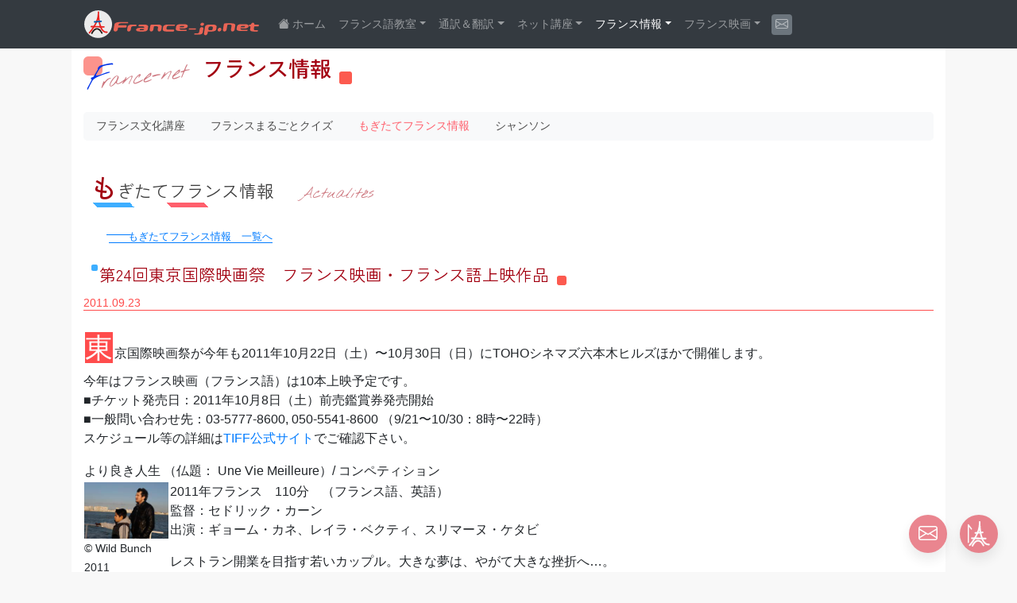

--- FILE ---
content_type: text/html
request_url: https://france-jp.net/02info/10mogitate/083.html
body_size: 10605
content:
<!DOCTYPE html>
<html lang="ja">

<head>
  <meta charset="utf-8">
  <meta name="viewport" content="width=device-width, initial-scale=1, shrink-to-fit=no">
  <!-- Bootstrap -->

  <!-- Bootstrap CSS -->
  <link rel="stylesheet" href="https://cdn.jsdelivr.net/npm/bootstrap@4.6.2/dist/css/bootstrap.min.css"
    integrity="sha384-xOolHFLEh07PJGoPkLv1IbcEPTNtaed2xpHsD9ESMhqIYd0nLMwNLD69Npy4HI+N" crossorigin="anonymous">

  <title>もぎたてフランス情報 第24回東京国際映画祭 フランス映画上映作品|フランスのニュースならフランスネット</title>
  <meta name="keywords" content="フランス情報,ニュース,記事,レポート,イベント,新聞,テレビ,フランス語">
  <meta name="description" content="第24回東京国際映画祭で上映される、フランス映画(フランス語）のご案内。「もぎたてフランス情報」は最新のフランス情報・ニュースを発信してます。">

  <link rel="stylesheet" href="mogitate.css" type="text/css" />


  <!-- Bootstrap -->
<!-- The above 3 meta tags *must* come first in the head; any other head content must come *after* these tags -->
<!-- Bootstrap CSS -->
<link rel="stylesheet" href="https://cdn.jsdelivr.net/npm/bootstrap@4.6.2/dist/css/bootstrap.min.css"
  integrity="sha384-xOolHFLEh07PJGoPkLv1IbcEPTNtaed2xpHsD9ESMhqIYd0nLMwNLD69Npy4HI+N" crossorigin="anonymous">

<!-- Google tag (gtag.js) -->
<script async src="https://www.googletagmanager.com/gtag/js?id=G-DYP8QNPR17"></script>
<script>
  window.dataLayer = window.dataLayer || [];
  function gtag() { dataLayer.push(arguments); }
  gtag('js', new Date());
  gtag('config', 'G-DYP8QNPR17');
</script>
<!-- End Google Tag Manager -->

<!-- Font Awesome -->
<!-- <script src="https://kit.fontawesome.com/2df420497c.js" crossorigin="anonymous"></script> -->
<!-- フォント -->
<link rel="preconnect" href="https://fonts.googleapis.com">
<link rel="preconnect" href="https://fonts.gstatic.com" crossorigin>
<link rel="stylesheet" href="https://cdn.jsdelivr.net/npm/bootstrap-icons@1.8.0/font/bootstrap-icons.css">
<link href="https://fonts.googleapis.com/css?family=Limelight" rel="stylesheet" type="text/css">
<link
  href="https://fonts.googleapis.com/css2?family=Caveat:wght@400..700&=Days+One&family=Denk+One&family=Inter:wght@100..900&display=swap&Caveat:wght@400..700&family=Yomogi&display=swap&family=Zen+Kaku+Gothic+Antique:wght@400;500;700;900&display=swap"
  rel="stylesheet">
<link href="https://fonts.googleapis.com/css2?family=Nothing+You+Could+Do&display=swap" rel="stylesheet">
<!-- Google font Icon -->
<link href="https://fonts.googleapis.com/icon?family=Material+Icons" rel="stylesheet" />

</link>
<!-- ファビコン -->
<link rel="SHORTCUT ICON" href="/img/favicon.ico" />
<!-- // 電話番号メアドなど認識回避 -->
<meta name=”format-detection” content=”telephone=no,address=no,email=no”>
</meta>
<!-- スマートフォトプラグイン -->
<link rel="stylesheet" href="https://unpkg.com/smartphoto@latest/css/smartphoto.min.css">
<script src="https://unpkg.com/smartphoto@latest/js/smartphoto.min.js"></script>
<script src="/js/frnav-class.js"></script>
  <!-- CSS Import -->
  <link href="/import.css" rel="stylesheet" type="text/css">
</head>

<body>
  <!-- グローバルナビゲーション -->
<header class="bg-dark sticky-top">
  <div class="header-container">
    <div id="header" class="img-fluid container-fluid d-none d-md-block d-xl-block" style="background-image: url(/img/heder_logo_bg.png);
background-repeat: repeat-x;">
    </div>
    <nav class="navbar navbar-expand-md navbar-dark badge-dark">
      <div class="">
        <button type="button" class="navbar-toggler px-2 py-1 mr-3" data-toggle="collapse" data-target="#Navber"
          aria-controls="Navber" aria-expanded="false" aria-label="レスポンシブ・ナビゲーションバー">
          <!-- <span class="navbar-toggler-icon d-inline-block"></span> -->
          <span class="navbar-toggler-icon">
            <span></span>
            <span></span>
            <span></span>
          </span>
          <div style="font-size: 0.6rem;">Menu</div>
        </button>
        <a class="navbar-brand" href="/index.html"><img src="/img/france-net_logo.svg"
            style="width:220px; min-width: 150px;" alt="フランスネット" class="d-inline-block align-top img-fluid"></a>
      </div>
      <div class="collapse navbar-collapse" id="Navber" style="font-size: 90%;">
        <ul class="navbar-nav mr-auto" id="gloval-nav">
          <li class="nav-item">
            <a class="nav-link d-flex flex-row" href="/index.html" id="frnav-home-top"><i
                class="bi bi-house-fill pr-1"></i><span class="d-md-none d-lg-block">ホーム</span></a>
          </li>
          <li class="nav-item dropdown">
            <a class="nav-link dropdown-toggle" role="button" data-toggle="dropdown" aria-expanded="false"
              id="frnav-class">フランス語教室<span class="caret"></span></a>
            <div class="dropdown-menu">
              <a class="dropdown-item" href="/04services/index_naiyou.html">目的別フランス語レッスン</a>
              <a class="dropdown-item" href="/04services/index_about.html">受講料とシステム</a>
              <a class="dropdown-item" href="/04services/index_gaiyou.html">学校案内・講師紹介</a>
              <a class="dropdown-item" href="/04services/index_learning.html">オンラインレッスン</a>
              <a class="dropdown-item" href="/04services/index_voice.html">受講生の声</a>
              <a class="dropdown-item" href="/05mail/form.html">お問合せ</a>
            </div>
          </li>
          <li class="nav-item dropdown js-header-nav-link">
            <a class="nav-link dropdown-toggle" role="button" data-toggle="dropdown" aria-expanded="false"
              id="frnav-tsuyaku">通訳＆翻訳<span class="caret"></span></a>
            <div class="dropdown-menu">
              <a class="dropdown-item" href="/04services/translation02.html">通訳サービス</a>
              <a class="dropdown-item" href="/04services/translation03.html">翻訳サービス</a>
              <a class="dropdown-item" href="/04services/index2.html">ネーミングサービス</a>
              <a class="dropdown-item" href="/05mail/form_tr.html">お問合せ</a>
            </div>
          </li>
          <li class="nav-item dropdown"><a class="nav-link dropdown-toggle" role="button" data-toggle="dropdown"
              aria-expanded="false" id="frnav-kouza">ネット講座<span class="caret"></span></a>
            <div class="dropdown-menu">
              <a class="dropdown-item" href="/01cours/10france/index.html">フランス語の基本知識</a>
              <a class="dropdown-item" href="/01cours/04bunpo/index.html">フランス語の文法</a>
              <a class="dropdown-item" href="/01cours/04-2hatsuon/index.html">フランス語の発音</a>
              <a class="dropdown-item" href="/01cours/09suji/index.html">フランス語の数字と時間</a>
              <a class="dropdown-item" href="/01cours/01vocabulaire/index.html">フランス語の単語／用語集</a>
              <a class="dropdown-item" href="/01cours/02travel/index.html">フランス語旅行会話</a>
              <a class="dropdown-item" href="/01cours/08slang/index.html">フランス語俗語・口語</a>
              <a class="dropdown-item" href="/01cours/07it/index.html">フランス語対イタリア語</a>
            </div>
          </li>
          <li class="nav-item dropdown"><a class="nav-link dropdown-toggle" role="button" data-toggle="dropdown"
              aria-expanded="false" id="frnav-info">フランス情報<span class="caret"></span></a>
            <div class="dropdown-menu">
              <a class="dropdown-item" href="/02info/02etc/index.html">フランス文化講座</a>
              <a class="dropdown-item" href="/02info/09quiz/index.html">フランスまるごとクイズ</a>
              <a class="dropdown-item" href="/02info/10mogitate/index.html">もぎたてフランス情報</a>
              <a class="dropdown-item" href="/02info/05chanson/index.html">シャンソン</a>
            </div>
          </li>
          <li class="nav-item dropdown"><a class="nav-link dropdown-toggle" role="button" data-toggle="dropdown"
              aria-expanded="false" id="frnav-cinema">フランス映画<span class="caret"></span></a>
            <div class="dropdown-menu">
              <a class="dropdown-item" href="/02info/06cinema/index.html">フランス映画情報</a>
              <a class="dropdown-item" href="/02info/03video/index.html">フランス語インタビュー</a>
              <a class="dropdown-item" href="/02info/07cinemanews/index.html">フランス映画ニュース</a>
              <a class="dropdown-item" href="/02info/11kouza/index.html">映画で学ぶフランス語講座</a>
            </div>
          </li>
          <li class="nav-item mt-1"><a href="/05mail/form.html" class="nav-link btn bg-secondary"
              style="padding: 0px 4px; margin: 2px 6px;" id="fr-mail-form"><i class="bi bi-envelope"></i><span
                class="d-md-none">
                お問合せ</span></a>
          </li>
        </ul>
      </div>
    </nav>
  </div>
</header>
<!-- グローバルナビゲーションここまで -->
  <!-- Option 1: jQuery and Bootstrap Bundle (includes Popper) -->
  <script src="https://cdn.jsdelivr.net/npm/jquery@3.5.1/dist/jquery.slim.min.js"
    integrity="sha384-DfXdz2htPH0lsSSs5nCTpuj/zy4C+OGpamoFVy38MVBnE+IbbVYUew+OrCXaRkfj"
    crossorigin="anonymous"></script>
  <script src="https://cdn.jsdelivr.net/npm/bootstrap@4.6.2/dist/js/bootstrap.bundle.min.js"
    integrity="sha384-Fy6S3B9q64WdZWQUiU+q4/2Lc9npb8tCaSX9FK7E8HnRr0Jz8D6OP9dO5Vg3Q9ct"
    crossorigin="anonymous"></script>

  <!-- コンテンツ -->
  <div class="container-fluid">
    <div class="row">
      <div class="col">
        <h1 class="doc"><small>France-net</small>フランス情報</h1>
        <!-- サブナビゲーション -->
        <ul class="nav l2-nav bg-light rounded-lg">
          <li class="nav-item">
            <a class="nav-link" href="/02info/02etc/index.html">フランス文化講座</a>
          </li>
          <li class="nav-item">
            <a class="nav-link" href="/02info/09quiz/index.html">フランスまるごとクイズ</a>
          </li>
          <li class="nav-item">
            <a class="nav-link active" href="/02info/10mogitate/index.html">もぎたてフランス情報</a>
          </li>
          <li class="nav-item">
            <a class="nav-link" href="/02info/05chanson/index.html">シャンソン</a>
          </li>
        </ul>
        <h2 class="doc">もぎたてフランス情報<small>Actualités</small></h2>
        <p class="m-3"><span class="rt-btn"><a href="/02info/10mogitate/index.html">もぎたてフランス情報　一覧へ</a></span></p>

        <h3 class="doc"> 第24回東京国際映画祭　フランス映画・フランス語上映作品</h3>
        <p class="midashi_day">2011.09.23</p>

        <p class="honbun">東京国際映画祭が今年も2011年10月22日（土）〜10月30日（日）にTOHOシネマズ六本木ヒルズほかで開催します。<br>
          今年はフランス映画（フランス語）は10本上映予定です。<br>
          ■チケット発売日：2011年10月8日（土）前売鑑賞券発売開始<br>
          ■一般問い合わせ先：03-5777-8600, 050-5541-8600 （9/21〜10/30：8時〜22時）<br>
          スケジュール等の詳細は<a href="http://www.tiff-jp.net/" target="_blank">TIFF公式サイト</a>でご確認下さい。
        <table style="width: 680px;" border="0" cellspacing="2">
          <tr>
            <td colspan="2" class="belt">より良き人生 （仏題： Une Vie Meilleure）/ コンペティション</td>
          </tr>
          <tr>
            <td valign="top">
              <p><img src="image_mogitate/83/83-1.jpg" style="width: 240px;" height="160" class="img-fluid"><br>
                <span class="small">&copy; Wild Bunch 2011</span>
              </p>
            </td>
            <td valign="top">
              <p>2011年フランス　110分　（フランス語、英語）<br>
                監督：セドリック・カーン<br>
                出演：ギョーム・カネ、レイラ・ベクティ、スリマーヌ・ケタビ</p>
              <p>
                レストラン開業を目指す若いカップル。大きな夢は、やがて大きな挫折へ…。社会の複雑なシステムからはじかれた後に見えてくる、人生の真の意味とは？　ダイナミックでスピーディな展開に引きこまれる、実力派監督によるヒューマン・ドラマ。
              </p>
            </td>
          </tr>
          <tr>
            <td colspan="2" class="belt">最強のふたり （仏題：Intouchables) / コンペティション</td>
          </tr>
          <tr>
            <td valign="top"><img src="image_mogitate/83/83-2.jpg" style="width: 240px;" height="160" class="img-fluid">
            </td>
            <td valign="top">
              <p>2011年フランス　112分（フランス語）<br>
                監督：エリック・トレダノ、オリヴィエ・ナカシュ<br>
                出演：フランソワ・クリュゼ、オマール・シー、オドレイ・フルーロ、アンヌ・ル・ニ</p>
              <p>
                事故で首から下が完全に麻痺してしまった富豪と、介護役に抜擢された黒人青年との、実話に基づく交流を映画化。通常ならありえないコンビが繰り出すエピソードに、笑いと涙が絶妙にブレンドされ、俳優陣の自然な演技も感動を誘う。
              </p>
            </td>
          </tr>
          <tr>
            <td colspan="2" class="belt">チキンとプラム （仏題：Poulet aux prunes）/ WORLD CINEMA</td>
          </tr>
          <tr>
            <td valign="top"><img src="image_mogitate/83/83-3.jpg" style="width: 240px;" height="160" class="img-fluid">
            </td>
            <td valign="top">
              <p>2011年フランス　91分 (フランス語）<br>
                監督：マルジャン・サトラピ／ヴァンサン・パロノー<br>
                出演：マチュー・アマルリック、エドゥアール・ベール、マリア・デ・メディロス、ゴルシフテ・ファハラニ<br>
                エリック・カラヴァカ、キアラ・マストロヤンニ</p>
              <p>
                楽器を壊され、絶望のあまり死を決意した音楽家が、最後の8日間で人生を振り返り、叶うことのなかった愛を思い出す…。『ペルセポリス』の監督が、再び自身のマンガを映画化した大人のファンタジー。ヴェネチア映画祭コンペ部門正式出品作品。
              </p>
            </td>
          </tr>
          <tr>
            <td colspan="2" class="belt">クレイジー・ホース（仮題）（仏題： Crazy Horse）/ WORLD CINEMA</td>
          </tr>
          <tr>
            <td valign="top"><img src="image_mogitate/83/83-4.jpg" style="width: 240px;" height="160"
                class="img-fluid"><br>
              <span class="small">©2011 – IDÉALE AUDIENCE – ZIPPORAH FILMS, INC.</span>
            </td>
            <td valign="top">
              <p>2011年フランス=アメリカ　134分 (フランス語、英語）<br>
                監督：フレデリック・ワイズマン<br>
                配給：ショウゲート </p>
              <p>ドキュメンタリー監督として有名なフレデリック・ワイズマンが、パリの伝説的なクラブ「Crazy Horse」の舞台裏を描く。</p>
            </td>
          </tr>
          <tr>
            <td colspan="2" class="belt">ある娼館の記憶（仏題： L'Apollonide, souvenirs de la maison close）/ WORLD CINEMA</td>
          </tr>
          <tr>
            <td valign="top"><img src="image_mogitate/83/83-5.jpg" style="width: 240px;" height="160"
                class="img-fluid"><br>
              <span class="small">©Les films du lendemain, My new Picture</span>
            </td>
            <td valign="top">
              <p>2011年フランス　125分 (フランス語）<br>
                監督：ベルトラン・ボネロ<br>
                出演：ノエミ・ルボフスキー、アフシア・エルジ、セリーヌ・サレット、アリス・バルノル、アデル・エネル、ジャスミン・トリンカ、イリアナ・ザベット</p>
              <p>
                20世紀初頭、パリ。閉鎖目前の高級娼館を舞台に、娼婦たちの争い、不安、喜び、痛みを、絵画のような映像と見事なアンサンブルキャストで描く。狭い空間内で展開する群像劇をさばくボネロ監督の演出力が光る。カンヌ映画祭コンペ部門正式出品作品。
              </p>
            </td>
          </tr>
          <tr>
            <td colspan="2" class="belt">アウトサイド・サタン　（仏題：Hors satan）/ WORLD CINEMA</td>
          </tr>
          <tr>
            <td valign="top"><img src="image_mogitate/83/83-10.jpg" style="width: 240px;" height="160"
                class="img-fluid"><br>
            </td>
            <td valign="top">
              <p>2011年フランス　109分 (フランス語）<br>
                監督：ブリュノ・デュモン<br>
                出演：ダヴィッド・ドゥワエル、アレクサンドラ・ルマートル、ヴァレリー・メズダグ、ソニア・バースレミー、ジュリエット・バケ、クリストフ・ボン、ドミニク・カフィエ</p>
              <p>
                フランス北部の海岸沿いの町。奇妙な男が現れ、野宿を始める。農家の娘が彼の世話を焼き、ふたりは不思議な絆で結ばれるが、やがて娘の周囲で人が殺される…。息を呑む映像美で善悪の彼方を見つめる、カンヌで多くの受賞歴を誇る個性派監督の新作。
              </p>
            </td>
          </tr>
          <tr>
            <td colspan="2" class="belt">失われた大地 （仏題： LA TERRE OUTRAGEE ）/ natural TIFF</td>
          </tr>
          <tr>
            <td valign="top"><img src="image_mogitate/83/83-6.jpg" style="width: 240px;" height="160" class="img-fluid">
            </td>
            <td valign="top">
              <p>2011年 フランス＝ドイツ＝ポーランド 105分（フランス語、ロシア語）<br>
                監督：ミハル・ボガニム<br>
                出演：オルガ・キュリレンコ、イリヤ・イオシフォフ、アンジェイ・ヒラ、ヴャチェスラフ・スランコ、ニキータ・エムシャノフ</p>
              <p>1986年4月26日。緑豊かな街では、人生は美しく、すべてが平和だった。隣の街チェルノブイリで起こる悲劇が彼らの人生を一瞬で変えてしまうことも知らずに…。</p>
            </td>
          </tr>
          <tr>
            <td colspan="2" class="belt">ラルザックの奇蹟 （仏題：TOUS AU LARZAC ! ）/ natural TIFF</td>
          </tr>
          <tr>
            <td valign="top"><img src="image_mogitate/83/83-7.jpg" style="width: 240px;" height="160" class="img-fluid">
            </td>
            <td valign="top">
              <p>2011年 フランス  118分 （フランス語）<br>
                監督：クリスチャン・ルオー<br>
                出演：レオン・マイエ、マリゼット・タルリエ、クリスティアヌ・ビュルギエール、ミシェル・クルタン</p>
              <p>1970年代、フランスのラルザックの広大な農地に政府が軍事施設を建設することを決定し、農家と政府の闘いが始まった。彼らが命を賭けて守り抜こうとした田園はこの上なく美しい。</p>
            </td>
          </tr>
          <tr>
            <td colspan="2" class="belt">少女の夢の足跡 （仏題：A Pas de Loup ）/ natural TIFF</td>
          </tr>
          <tr>
            <td valign="top"><img src="image_mogitate/83/83-8.jpg" style="width: 240px;" height="160" class="img-fluid">
            </td>
            <td valign="top">
              <p>2011年 ベルギー＝フランス  77分 （フランス語）<br>
                監督： オリヴィエ・ランジェ<br>
                出演：ウィノナ・ランジェ、オリヴィエ・ランジ、ウルガ、カルポ</p>
              <p>カティはある日、大きな決断をする。自分のことを気にかけてくれない両親から離れて森に住もう、と。そして自然は優しく見守る。少女が巡る冒険は、夢の入口へ続いている。</p>
            </td>
          </tr>
          <tr>
            <td colspan="2" class="belt">黒澤 その道 （仏題：KUROSAWA, LA VOIE）/ 特別上映-「巨匠へのオマージュ」</td>
          </tr>
          <tr>
            <td valign="top"><img src="image_mogitate/83/83-9.jpg" style="width: 240px;" height="160"
                class="img-fluid"><br>
              <span class="small">&copy;Chris Marker</span>
            </td>
            <td valign="top">
              <p>2011年 フランス 52分 （フランス語、英語、日本語、ペルシャ語、中国語、韓国語）<br>
                監督：カトリーヌ・カドゥー<br>
                出演：ベルナルド・ベルトルッチ、ジュリー・テイモア、テオ・アンゲロプロス、アレハンドロ・ゴンザレス・イニャリトゥ、アッバス・キアロスタミ、塚本晋也、宮崎駿、ジョン・ウー、マーティン・スコセッシ、クリント・イーストウッド、ポン・ジュノ
              </p>
              <p>世界的な映画監督11人の証言と黒澤明の通訳を務めた仏人女性の視点、新しい切り口で巨匠・黒澤明に迫るドキュメンタリー。世界の映画に彼が遺した偉大な足跡の検証。</p>
            </td>
          </tr>
        </table>





        </td>
        </tr>
        </table>

        <!-- 問合せ -->
<div class="row m-4 justify-content-center">
  <div class="col-12 col-md-10  rounded-lg p-4 bg-danger">
    <h5 class="text-center text-white zen-kaku-gothic-antique-bold">
      フランス語レッスンに関するご相談は<br>お問合せください</h5>
    <p class="text-center text-white"><i class="bi bi-send" style="font-size: 2rem;"></i></p>
    <p class="text-center text-white">お問い合わせ頂いた内容につきましては、メールにてご連絡差し上げます。</p>
    <div class="text-center m-3 text-danger">
      <a href="/05mail/form.html" class="btn btn-lg btn-light text-danger">
        <i class="bi bi-envelope"></i>
        フランス語教室・個人レッスンお問合せ</a>
    </div>
  </div>
</div>
      </div>
    </div>
  </div> <!-- container END -->
  <!-- ヘッダナビゲーションのアクティブ処理 -->
<script src="/js/frnav-class.js"></script>
<!-- 下部ボタンFIX -->
<div class="d-flex flex-row justify-content-end align-items-center fixed-bottom m-3">
  <div class="m-2">
    <a href="/05mail/form.html" style="text-decoration: none;">
      <span
        class="rounded-circle d-flex align-items-center justify-content-center foot_bt bg-danger border border-0 shadow"
        data-toggle="tooltip" data-placement="top" title="お問合せ" style="opacity: 0.6;"
        onmouseover="this.style.opacity='1'" onmouseout="this.style.opacity='0.6'">
        <i class="bi bi-envelope text-white fa-1x"></i>
      </span>
    </a>
  </div>
  <div class="m-2">
    <a href="#top" style="text-decoration: none;">
      <span
        class="rounded-circle d-flex align-items-center justify-content-center foot_bt bg-danger border border-0 shadow"
        data-toggle="tooltip" data-placement="top" title="TOPへ" style="opacity: 0.6;"
        onmouseover="this.style.opacity='1'" onmouseout="this.style.opacity='0.6'">
        <img src="/img/france-net_logo_only_w2.svg" style="height: 32px;">
      </span>
    </a>
  </div>
</div>

<!-- フッタ -->
<footer class="container-fluid m-0 mb-0 pt-3 bg-dark">
  <div class="footer-container">
    <div class="row">
      <div class="col-6 col-md-3">
        <div class="card mb-0 width-100 bg-dark border-0">
          <div class="card-body h6">
            <a href="/index.html" class="text-white"><i class="bi bi-house-fill"></i>
              ホーム</a>
          </div>
        </div>
        <div class="card mb-3 width-100 border-0">
          <div class="card-header text-center bg-danger text-white">
            フランスネット教室の出版書籍
          </div>
          <div class="card-img p-3 text-center">
            <img src="/img/dondon_.jpg" class="img-thumbnail" style="max-width: 80%;">
          </div>
          <div class="card-body p-3">
            <h5 class="card-title text-center text-danger">どんどん話せるフランス語<br><small>作文トレーニング</small></h5>
            <p class="card-text">「何年やっても思うように話せない…」とお悩みの人に贈る。話すための作文トレーニング本。</p>
            <div class="text-left">
              <small>A5版/三修社</small>
            </div>
            <div class="my-2">
              <a href="http://www.amazon.co.jp/gp/product/438405792X/ref=as_li_ss_tl?ie=UTF8&camp=247&creative=7399&creativeASIN=438405792X&linkCode=as2&tag=francenet-22"
                target="_blank" class="btn btn-danger" style="display: inline-block;
	width: 100%;"><i class="fa fa-amazon" aria-hidden="true"></i> <span class="small">Amazon</span></a>
            </div>
            <div class="my-2">
              <a href="http://hb.afl.rakuten.co.jp/hgc/1450f43b.7f841a67.1450f43c.1c18d3ef/?pc=http://item.rakuten.co.jp/book/13329406/?scid=af_link_txt&m=http://m.rakuten.co.jp/book/i/17531864/"
                target="_blank" class="btn btn-danger" style="display: inline-block;
	width: 100%;"><img src="/img/rakuten_logo.svg" width="16px"> <span class="small">楽天ブックス</span></a>
            </div>
          </div>
        </div>
      </div>

      <div class="col-6 col-md-9">
        <div class="row row-cols-1 row-cols-md-3 g-4">
          <div class="col">
            <div class="card bg-dark border-0">
              <div class="card-body">
                <h6 class="card-title text-white">フランス語教室</h6>
                <ul class="list-unstyled small">
                  <li><a class="text-white" href="/04services/index_naiyou.html">目的別フランス語レッスン</a></li>
                  <li><a class="text-white" href="/04services/index_about.html">受講料とシステム</a></li>
                  <li><a class="text-white" href="/04services/index_gaiyou.html">学校案内・講師紹介</a></li>
                  <li><a class="text-white" href="/04services/index_learning.html">オンラインレッスン</a></li>
                  <li><a class="text-white" href="/04services/index_voice.html">受講生の声</a></li>
                  <li><a class="text-white" href="/05mail/form.html">お問合せ</a></li>
                </ul>
              </div>
            </div>
          </div>
          <div class="col">
            <div class="card bg-dark border-0">
              <div class="card-body">
                <h6 class="card-title text-white">通訳＆翻訳</h6>
                <ul class="list-unstyled small">
                  <li><a class="text-white" href="/04services/translation02.html">通訳サービス</a></li>
                  <li><a class="text-white" href="/04services/translation03.html">翻訳サービス</a></li>
                  <li><a class="text-white" href="/04services/index2.html">ネーミングサービス</a></li>
                  <li><a class="text-white" href="/05mail/form_tr.html">お問合せ</a></li>
                </ul>
              </div>
            </div>
          </div>
          <div class="col">
            <div class="card bg-dark border-0">
              <div class="card-body">
                <h6 class="card-title text-white">ネット講座</h6>
                <ul class="list-unstyled small">
                  <li><a href="/01cours/10france/index.html" class="text-white">フランス語の基本知識</a></li>
                  <li><a href="/01cours/04bunpo/index.html" class="text-white">フランス語の文法</a></li>
                  <li><a href="/01cours/04-2hatsuon/index.html" class="text-white">フランス語の発音</a></li>
                  <li><a href="/01cours/09suji/index.html" class="text-white">フランス語の数字と時間</a></li>
                  <li><a href="/01cours/01vocabulaire/index.html" class="text-white">フランス語の単語／用語集</a></li>
                  <li><a href="/01cours/02travel/index.html" class="text-white">フランス語旅行会話</a></li>
                  <li><a href="/01cours/08slang/index.html" class="text-white">フランス語俗語・口語</a></li>
                  <li><a href="/01cours/07it/index.html" class="text-white">フランス語対イタリア語</a></li>
                </ul>
              </div>
            </div>
          </div>
          <div class="col">
            <div class="card bg-dark border-0">
              <div class="card-body">
                <h6 class="card-title text-white">フランス情報</h6>
                <ul class="list-unstyled small">
                  <li><a href="/02info/02etc/index.html" class="text-white">フランス文化講座</a></li>
                  <li><a href="/02info/09quiz/index.html" class="text-white">フランスまるごとクイズ</a></li>
                  <li><a href="/02info/10mogitate/index.html" class="text-white">もぎたてフランス情報</a></li>
                  <li><a href="/02info/05chanson/index.html" class="text-white">シャンソン</a></li>
                </ul>
              </div>
            </div>
          </div>
          <div class="col">
            <div class="card bg-dark border-0">
              <div class="card-body">
                <h6 class="card-title text-white">フランス映画</h6>
                <ul class="list-unstyled small">
                  <li><a href="/02info/06cinema/index.html" class="text-white">フランス映画情報</a></li>
                  <li><a href="/02info/03video/index.html" class="text-white">フランス語インタビュー</a></li>
                  <li><a href="/02info/07cinemanews/index.html" class="text-white">フランス映画ニュース</a></li>
                  <li><a href="/02info/11kouza/index.html" class="text-white">映画で学ぶフランス語講座</a></li>
                </ul>
              </div>
            </div>
          </div>
        </div>

        <div class="row">
          <div class="col m-3 h2 text-center">
            <a class="mx-3 link-secondary text-white" href="https://www.instagram.com/france_jp_net/"
              target="_blank"><img src="/img/Instagram.svg" width="30px"></a>
            <a class="mx-3 link-secondary text-white" href="https://www.youtube.com/user/Francejpnet"
              target="_blank"><span class="bi bi-youtube"></span></a>
            <a class="mx-3 link-secondary text-white" href="https://www.twitter.com/francejpnet" target="_blank"><img
                src="/img/x-logo.svg" width="28px"></a>
            <a class="mx-3 link-secondary text-white" href="https://www.facebook.com/francejpnet" target="_blank"><span
                class="bi bi-facebook"></span></a>
            <a class="mx-3 link-secondary text-white" href="https://www.mag2.com/m/0000076176" target="_blank"><img
                src="/img/mag2.svg" width="42px"></a>
          </div>
        </div>
      </div>
    </div>
    <p class="text-white pb-5 m-0 text-center">&copy; France-jp.net. All rights
      reserved.<br>本サイトの内容及び音声の無断使用を禁じます。<br><br><br>
    </p>
  </div>
</footer>
<!-- ツールチップ -->
<script type="text/javascript">
  $(function () {
    $('[data-toggle="tooltip"]').tooltip();
  });
</script>
<!-- スマートフォト -->
<script>
  document.addEventListener('DOMContentLoaded', function () {
    new SmartPhoto(".js-smartPhoto");
  });
</script>
</body>

</html>

--- FILE ---
content_type: text/css
request_url: https://france-jp.net/02info/10mogitate/mogitate.css
body_size: 383
content:
p.midashi_fr {
	color: #ff4c4c;
	font-size: 1.1em;
	font-weight: bold;
	line-height: 130%;
}

p.midashi_day {
	color: #ff4c4c;
	border-bottom: 1px solid #ff4c4c;
	padding-bottom: 2px;
	font-size: 0.85em;
	line-height: 0.9em;
}

p.midashi_day_fr {
	color: #ff4c4c;
	padding-bottom: 2px;
	font-size: 0.85em;
	margin-bottom: 35px;
	line-height: 0.9em;
}

p.honbun:first-letter {
	color: white;
	font-size: 220%;
	background-color: #ff4c4c;
	margin: 2px;
	line-height: 175%;
}

--- FILE ---
content_type: text/css
request_url: https://france-jp.net/import.css
body_size: 119
content:
@charset "UTF-8";
@import url("temp_2024.css");
@import url("service.css");
@import url("https://fonts.googleapis.com/css2?family=Material+Symbols+Outlined:opsz,wght,FILL,GRAD@20..48,100..700,0..1,-50..200");

--- FILE ---
content_type: text/css
request_url: https://france-jp.net/temp_2024.css
body_size: 6227
content:
@charset "UTF-8";

body {
  padding-top: 0px;
  background-color: #f8f8f8;
}


div.container-fluid, div.footer-container, div.header-container {
  max-width: 1100px;
  margin-left: auto;
  margin-right: auto;
}

div.container-fluid, div.header-container {
  background-color: white
}

div.container-fluid {
  padding-top: 0px;
}

/*----- Nav-barカスタマイズ -----*/


.navbar-dark .navbar-toggler {
  border-color: none;
  outline: none;
}

.navbar-dark .navbar-toggler-icon {
  background-image: none;
}

.navbar-toggler-icon {
  position: relative;
  width: 30px;
  height: 30px;
  background: none;
  appearance: none;
  cursor: pointer;

  &,
  span {
    display: inline-block;
    transition: all 0.4s;
    box-sizing: border-box;
  }

  span {
    position: absolute;
    left: 4px;
    width: 80%;
    height: 2px;
    background-color: #ffffff50;
    border-radius: 1px;

    &:nth-of-type(1) {
      top: 6px;
    }

    &:nth-of-type(2) {
      top: 14px;
    }

    &:nth-of-type(3) {
      top: 22px;
    }
  }
}

.navbar-toggler[aria-expanded="true"] {
  span.navbar-toggler-icon {
    span {
      &:nth-of-type(1) {
        transform: translateY(8px) rotate(-315deg);
      }

      &:nth-of-type(2) {
        opacity: 0;
      }

      &:nth-of-type(3) {
        transform: translateY(-8px) rotate(315deg);
      }
    }
  }
}

/* 切り替えタブ */
.nav-pills a.nav-link {
  background-color: #ffe1de;
  margin-left: 10px;
  margin-right: 10px;
  margin-bottom: 6px;
  color: #ff5f6c;
}

.nav-pills .nav-link.active {
  background-color: #ff5f6c;
}

ul.nav-pills {
  border-bottom: dotted 1px #aeaeae;
}

/* ---------------------------------------------- */
a .active {
  border-bottom: 0px;
}

/* ボーダーの太さ */
.border-2 {
  border-width: 2px !important;
}

.border-3 {
  border-width: 3px !important;
}

.border-4 {
  border-width: 4px !important;
}

.border-5 {
  border-width: 5px !important;
}

/* Googleフォント */
.inter-gfont {
  font-family: "Inter", sans-serif;
  font-optical-sizing: auto;
  font-weight: 800;
  font-style: normal;
  font-variation-settings: "slnt"0;
}

.days-one-regular {
  font-family: "Days One", sans-serif;
  font-weight: 400;
  font-style: normal;
}

.caveat-regular {
  font-family: "Caveat", cursive;
  font-optical-sizing: auto;
  font-weight: 400;
  font-style: normal;
}

.yomogi-regular {
  font-family: "Yomogi", cursive;
  font-weight: 400;
  font-style: normal;
}

.zen-kaku-gothic-antique-regular {
  font-family: "Zen Kaku Gothic Antique", sans-serif;
  font-weight: 400;
  font-style: normal;
}

.zen-kaku-gothic-antique-medium {
  font-family: "Zen Kaku Gothic Antique", sans-serif;
  font-weight: 500;
  font-style: normal;
}

.zen-kaku-gothic-antique-bold {
  font-family: "Zen Kaku Gothic Antique", sans-serif;
  font-weight: 700;
  font-style: normal;
}

.zen-kaku-gothic-antique-black {
  font-family: "Zen Kaku Gothic Antique", sans-serif;
  font-weight: 900;
  font-style: normal;
}

.nothing-you could do-regular {
  font-family: "Nothing You Could Do", cursive;
  font-weight: 400;
  font-style: normal;
}

/* Googleアイコン */
.material-symbols-outlined {
  font-variation-settings: "FILL"0, "wght"400, "GRAD"0, "opsz"24;
}

/* マーカー */
.fr-line {
  padding: 0.2rem;
  margin-bottom: 0.2rem;
  background: linear-gradient(transparent 70%, #efa9ec 70%);
}

/*----- Topページ：更新情報ティッカー -----*/
.ticker-headline {
  overflow: hidden;
  text-overflow: ellipsis;
  padding: 4px 50px 4px 12px;
  margin: 4px auto;
  /* font-size: 18px; */
  display: -webkit-box;
  -webkit-box-orient: vertical;
  -webkit-line-clamp: 2;
  /* 制限したい行数を指定 */
}

/* カルーセルコントローラーアイコン */
.carousel-control-prev-icon, .carousel-control-next-icon {
  height: 30px;
  width: 30px;
  outline: black;
  background-color: rgba(0, 0, 0, 0.3);
  background-size: 80%, 80%;
  border-radius: 50%;
  /* border: 2px solid rgba(0, 0, 0, 0.3); */
}

/*----- パンくずリンク -----*/
.breadcrumb {
  background-color: #fff6f6;
}

.breadcrumb>li+li:before {
  padding: 0 5px;
  color: #caa;
  content: ">\00a0";
}

.t-red {
  color: #f60;
}

.t-blue {
  color: #06c;
}

.yajirushi {
  margin-right: 0.5rem;
  margin-left: 0.5rem;
  font-weight: bold;
  padding-right: 4px;
  padding-left: 4px;
  margin-top: 0.1em;
  margin-bottom: 0.1em;
  color: #fc5a4f;
  border: 1px solid #fc5a4f;
}

/*----- 見出し -----*/
h1,
h2,
h3 {
  color: #a20010;
}

/* h1用見出し */
h1.doc {
  padding: -20px 0;
  margin-bottom: 2rem;
  position: relative;
  padding-left: 150px;
  line-height: 1.8;
  font-size: 1.7rem;
  font-family: "Zen Kaku Gothic Antique", sans-serif;
  font-weight: 500;
  font-style: normal;
}

h1.doc small {
  position: absolute;
  transform: rotate(-7deg);
  top: 0px;
  left: 2px;
  color: #a2001089;
  font-size: 24px;
  font-weight: 400;
  font-family: "Nothing You Could Do", cursive;
  font-style: italic;
}

h1.doc ::first-letter {
  font-size: 38px;
  color: #0133e8;
  margin-right: -10px;
}

h1.doc:before {
  content: "";
  width: 24px;
  height: 24px;
  background: #fc938c;
  border-radius: 6px;
  position: absolute;
  top: 10px;
  left: 0;
}

h1.doc::after {
  content: "";
  width: 16px;
  height: 16px;
  background: #fc5a4f;
  border-radius: 3px;
  position: absolute;
  top: 60%;
  margin-left: 0.6rem;
}

/* h2以下見出し */
.midashi {
  font-size: 1.5rem;
  color: #1e1e1e;
  position: relative;
  /* border-bottom: 1px solid #747474; */
  padding: 10px 0;
}

.midashi:before {
  position: absolute;
  left: 0;
  bottom: -2px;
  width: 10%;
  height: 2px;
  content: "";
  background: #fc5a4f;
}

h2.doc {
  padding: 0.4rem 0.2rem;
  margin-bottom: 1.5rem;
  margin-left: 0.4rem;
  margin-top: 2rem;
  background-image: linear-gradient(45deg,
      #ffffff 0% 5%,
      #3daeff 5% 20%,
      #ffffff 20% 35%,
      #ff5f6c 35% 50%,
      #ffffff00 50%);
  background-repeat: no-repeat;
  background-size: 300px 10px;
  background-position: left 0 bottom -4px;
  font-size: 1.35rem;
  font-family: "Zen Kaku Gothic Antique", sans-serif;
  font-weight: 400;
  font-style: normal;
  color: #3d3d3d;
}

h2.doc::first-letter {
  color: #a20010;
  font-size: 2rem;
  font-weight: 500;
}

h2.doc small {
  margin-left: 2rem;
  color: #a2001089;
  font-family: "Nothing You Could Do", cursive;
  font-style: italic;
  font-weight: 400;
}

h2.home {
  /* トップページ用特別スタイル */
  font-size: 1.1rem !important;
  font-weight: 600;
  color: #dc3545;
  margin-left: 0rem;
  margin-bottom: 1rem;
  padding-left: 0;
}

h2.home::first-letter {
  font-size: 1.5rem;
}


h3.doc {
  position: relative;
  font-size: 1.3rem;
  font-family: "Zen Kaku Gothic Antique", sans-serif;
  font-weight: 400;
  font-style: normal;
  margin-left: 1.25rem;
  margin-top: 1.5rem;
  margin-bottom: 1.2rem;
}

h3.doc::after {
  content: "";
  width: 12px;
  height: 12px;
  background: #fc5a4f;
  border-radius: 3px;
  position: absolute;
  top: 60%;
  margin-left: 0.6rem;
}

h3.doc::before {
  content: "";
  width: 8px;
  height: 8px;
  background: #3daeff;
  border-radius: 2px;
  position: absolute;
  top: 0%;
  margin-left: -0.65rem;
}

h4.doc {
  font-size: 1.1rem;
  border-left: 6px double #a20010;
  padding: 0.2rem;
  padding-left: 0.5rem;
  margin-top: 2rem;
  margin-bottom: 1rem;
  margin-left: 1rem;
}

h5.doc {
  font-size: 1rem;
  padding: 0.2rem;
  padding-left: 0.5rem;
  margin-top: 1.5rem;
  margin-bottom: 0.6rem;
  margin-left: 1rem;
}

h5.doc::before {
  content: "";
  display: inline-block;
  border: 6px solid transparent;
  border-left: 6px solid #fc5a4f;
  padding: 0;
  margin: 0;
  top: -50%;
  position: relative;
}

h3.doc .text-muted,
h4.doc .text-muted,
h5.doc .text-muted {
  padding-left: 1rem;
}

/*----- 第２レベルタブnav -----*/
.container-fluid ul.l2-nav {
  margin-bottom: 1.4rem;
  font-size: 0.85rem;
}

.container-fluid .l2-nav li a {
  color: #4c4c4c;
}

.container-fluid .l2-nav li a.active {
  color: #ff5f6c;
}

.container-fluid .l2-nav li a:hover {
  text-decoration: underline;
  color: #06c;
}

.container-fluid li.nav-item a.active :not(.nav-pills) {
  /* text-decoration: underline; */
  /* background-color: rgb(240, 240, 240); */
  color: #ff5f6c;
  border-bottom: 2px solid #ff5f6c;
  font-weight: 600;
}


/*----- 目的別フランス語レッスンul -----*/
ul.point {
  border: solid 2px #a20010;
  padding: 0.5em 1em 0.5em 2.3em;
  position: relative;
  background-color: #f2f2f2;
}

ul.point li {
  line-height: 1.5;
  padding: 0.1rem 0;
  color: #a20010;
}

ul.point li:before {
  font-family: 'Material Icons';
  content: "\e743";
  position: absolute;
  left: 1em;
  /*左端からのアイコンまで*/
  color: #a20010;
  /*アイコン色*/
}

/*----- 目的別フランス語レッスン　サブメニュー -----*/
.lesson-subnav {
  font-size: 24px;
  background-color: #f8f9fa;
  color: #737378;
  width: 40px;
  height: 40px;
  border: 1px solid #adadb1;
}

.lsn-active {
  /* background-color: rgb(249, 198, 198);*/
  border-color: #fc5a4f;
  border-width: 2px;
}

.lsn-active i,
.lsn-active span {
  color: #fc5a4f;
}

/*----- フッタ固定ボタン -----*/
.foot_bt {
  font-size: 24px;
  width: 48px;
  height: 48px;
}

/*-----  dlデザイン -----*/
dl.dl_list dt {
  font-size: 1.1rem;
  font-weight: bold;
  text-align: left;
  position: relative;
  line-height: 1;
  overflow: hidden;
  padding: 1rem;
  padding-left: 1.4rem;
  /* color: #bc2b39; */
}

dl.dl_list dt::before {
  content: "";
  display: inline-block;
  width: 4px;
  height: 120%;
  background: #df9f9f;
  transform: rotate(20deg);
  position: absolute;
  top: -5px;
  left: 10px;
  z-index: -1;
}

dl.dl_list dd {
  padding-left: 1.5rem;
}

/*-----  olデザイン -----*/
ol {
  counter-reset: number;
  /*数字をリセット*/
  list-style-type: none !important;
  /*数字を一旦消す*/
  padding: 0.5em;
  border: solid 2px #df9f9f;
  margin-left: 1rem;
}

ol>li {
  position: relative;
  padding: 0.5em 0.5em 0.5em 35px;
  line-height: 1.5em;
}

ol>li:before {
  /* 以下数字をつける */
  position: absolute;
  counter-increment: number;
  content: counter(number);
  /*数字のデザイン変える*/
  display: inline-block;
  background: #df9f9f;
  color: white;
  font-family: "Avenir", "Arial Black", "Arial", sans-serif;
  font-weight: bold;
  font-size: 15px;
  border-radius: 50%;
  /*円にする*/
  left: 0;
  width: 25px;
  height: 25px;
  line-height: 25px;
  text-align: center;
  /*以下 上下中央寄せのため*/
  /* top: 50%;
  -webkit-transform: translateY(-50%);
  transform: translateY(-50%); */
}

ol>li:after {
  /*吹き出しのちょこんと出た部分*/
  content: "";
  display: block;
  position: absolute;
  left: 20px;
  /*左からの位置*/
  top: 14px;
  height: 0;
  width: 0;
  border-top: 7px solid transparent;
  border-bottom: 7px solid transparent;
  border-left: 12px solid #df9f9f;
  /*以下 上下中央寄せのため*/
  /* top: 50%;
  -webkit-transform: translateY(-50%);
  transform: translateY(-50%); */
}

/*----- スムーズスクロール -----*/
html {
  scroll-behavior: smooth;
}

/* フランス映画 インデックス */
div.cinema-index h3 {
  font-size: 1rem;
  margin-bottom: 5px;
  margin-left: 4px;
}

div.cinema-index p {
  font-size: 0.9rem;
}

div.cinema-badge span {
  margin: 2px auto;
  padding: 4px auto;
  font-size: 0.7rem;
  display: block;
  width: 24px;
}

div.cinema-badge img {
  width: 20px;
}

div.cinema-badge {
  text-align: center;
}

/*-----  INDEXフィルタリング  -----*/
[value="All"]:checked~.targets [data-category] {
  display: block;
}

[value="director"]:checked~.targets .target:not([data-category~="director"]),
[value="actor"]:checked~.targets .target:not([data-category~="actor"]),
[value="other"]:checked~.targets .target:not([data-category~="other"]) {
  display: none;
}

/* 選択したボタンの色を変更 */
[value="All"]:checked~.filters [for="All"],
[value="director"]:checked~.filters [for="director"],
[value="actor"]:checked~.filters [for="actor"],
[value="other"]:checked~.filters [for="other"] {
  color: #000000;
  font-weight: 500;
}

/* フィルタリングアニメーション  */
[value="director"]:checked~.targets .target,
[value="actor"]:checked~.targets .target,
[value="other"]:checked~.targets .target {
  animation: checked_animation 0.4s ease-in-out both;
}

[value="All"]:checked~.targets [data-category] {
  animation: checked_animation 0.4s ease-in-out both;
}

@keyframes checked_animation {
  0% {
    transform: translate(0, 300px);
    opacity: 0;
  }

  100% {
    transform: translate(0, 0);
    opacity: 1;
  }
}

/* ラジオボタンを非表示に */
input[type="radio"] {
  position: absolute;
  left: -9999px;
}

/* ---------囲み枠パターン--------- */
/*少しずらしたボックス（未使用）*/
.blockquote {
  font-size: 1rem;
  margin: 3rem auto;
  padding: 2rem;
  width: 80%;
  /*内側の余白*/
  background: none;
  /*元のボックス背景色なし*/
  border: 3px dotted #a20010;
  /*線の太さ・種類・色*/
  position: relative;
  /*配置（基準）*/
  border-radius: 20px;
}

.blockquote:after {
  background-color: #ffcece;
  /*ずらしたボックスの背景色*/
  border: none;
  content: '';
  position: absolute;
  /*配置（ここを動かす）*/
  top: 12px;
  /*上から7pxずらす*/
  left: 12px;
  /*左から7pxずらす*/
  width: 100%;
  height: 100%;
  z-index: -1;
  border-radius: 20px;
}

/*左右に二重線（未使用）*/
.blockquote-1 {
  /* margin: 2em auto; */
  padding: 1.6em;
  /*内側余白*/
  border-left: solid 10px #a20010;
  /*左の線の種類・太さ・色*/
  border-right: solid 10px #a20010;
  /*右の線の種類・太さ・色*/
  /* background-color: #df9f9f; */
  /*背景色*/
  box-shadow: 3px 1px 4px #a200108d;
  /*ボックス影*/
  font-size: 1rem;
  max-width: 798px;
}

/*左右に三角形をつける（問い合わせフォームリンクに使用）*/
div.blockquote-2 {
  /* margin: 2em auto; */
  padding: 1em;
  margin: 4rem auto;
  /*内側余白*/
  position: relative;
  /*ボックス影*/
  font-size: 1rem;
  max-width: 598px;
  text-align: center;
  border-top: 1px solid #3daeff;
  border-bottom: 1px solid #ff5f6c;
  ;
}

div.blockquote-2 :before {
  border-bottom: 30px solid transparent;
  border-left: 30px solid #3daeff;
  content: '';
  display: block;
  position: absolute;
  top: 0px;
  left: 0px;
}

div.blockquote-2 :after {
  border-left: 30px solid transparent;
  border-bottom: 30px solid #ff5f6c;
  content: '';
  display: block;
  position: absolute;
  bottom: 0px;
  right: 0px;
}

/*頭に◯三角 リンク */

.blockquote-link a {
  position: relative;
  padding-right: 30px;
  padding-left: 1.7rem;
  font-size: 1.2rem;
}

.blockquote-link a:hover {
  color: #47bcea;
}

.blockquote-link a::before {
  content: '';
  position: absolute;
  top: 50%;
  transform: translateY(-50%);
  width: 23px;
  height: 23px;
  background-color: transparent;
  border: 2px solid #007bff;
  border-radius: 50%;
  left: 0;
}

.blockquote-link a::after {
  content: '';
  position: absolute;
  top: calc(50% - 5px);
  left: 4px;
  transform: rotate(45deg);
  width: 10px;
  height: 10px;
  border-width: 2px 2px 0 0;
  border-style: solid;
  border-color: #007bff #007bff transparent transparent;
}

.blockquote-link a:hover::after {
  border-color: #47bcea #47bcea transparent transparent;
}

.blockquote-link a:hover::before {
  border: 2px solid #47bcea;
}

/* ---- 戻るボタン ----- */
.rt-btn {
  position: relative;
  border: none;
  border-bottom: 1px solid #007bff;
  width: 300px;
  max-width: 90%;
  margin-left: 1rem;
  font-size: 0.8rem;
}

.rt-btn::before {
  content: "";
  display: block;
  width: 30px;
  height: 1px;
  background: #007bff;
  rotate: -40deg;
  position: absolute;
  left: -3px;
  bottom: 9px;
}

.rt-btn a {
  padding-left: 24px;
}

.rt-btn a:hover {
  text-decoration: none;
}

/* 吹き出し囲みボックス */

.balloon {
  position: relative;
  padding: 20px;
  background-color: #ffe1de;
  border-radius: 10px;
}

/* 色付きの半円 */
.balloon::before {
  content: '';
  position: absolute;
  display: block;
  width: 0;
  height: 0;
  border-radius: 50%;
  transform: rotate(45deg);
  left: 20px;
  top: -15px;
  border-left: 20px solid #ffe1de;
  border-top: 20px solid #ffe1de;
  border-right: 20px solid transparent;
  border-bottom: 20px solid transparent;
}

/* 白い半円 */
.balloon::after {
  content: '';
  position: absolute;
  display: block;
  width: 0;
  height: 0;
  border-radius: 50%;
  transform: rotate(45deg);
  left: 35px;
  top: -20px;
  border-left: 20px solid #ffffff;
  border-top: 20px solid #ffffff;
  border-right: 20px solid transparent;
  border-bottom: 20px solid transparent;
}

/* -----関連リンク ul -----*/
ul.kanren {
  border: dotted 2px #ff9ea6;
  border-top-right-radius: 6px;
  border-bottom-left-radius: 6px;
  border-bottom-right-radius: 6px;
  padding: 0.5em 1em 0.5em 2.3em;
  position: relative;
  margin-top: 2.5rem;
  margin-left: 2rem;
  margin-bottom: 2.5rem;
  max-width: 600px;
}

ul.kanren li {
  line-height: 1.4;
  padding: 0.3em 0;
  list-style-type: none !important;
}

ul.kanren li:before {
  /*リストのアイコン*/
  font-family: 'Material Icons';
  content: '\e885';
  position: absolute;
  left: 1em;
  /*左端からのアイコンまでの距離*/
  color: #ff5f6c;
  /*アイコン色*/
}

ul.kanren li:after {
  /*タブ*/
  background: #ff9ea6;
  color: #fff;
  border-top-left-radius: 6px;
  border-top-right-radius: 6px;
  font-family: 'Material Icons';
  content: '\e8e6関連リンク';
  position: absolute;
  left: -2px;
  bottom: 100%;
  padding: 2px 7px;
  /*アイコンコード＋文字*/
  letter-spacing: 0.2em;
  font-size: 1rem;
  /*字間*/
}

/* -----メニューリンク ul -----*/
ul.index {
  /* border: solid 2px #ff5f6c; */
  padding: 0 0.5em;
  position: relative;
  display: grid;
  /* width: fit-content; */
  column-gap: 2em;
  grid-template-columns: repeat(2, auto);
  max-width: 800px;
}

ul.index li {
  line-height: 1.5;
  padding: 0.5em 0 0.5em 1.4em;
  border-bottom: dashed 1px #ff9ea6;
  list-style-type: none !important;
}

ul.index li:before {
  font-family: 'Material Icons';
  content: "\eac9";
  /*アイコン種類*/
  position: static;
  left: 0.3em;
  /*左端からのアイコンまで*/
  color: #ff5f6c;
  /*アイコン色*/
  margin-right: 0.3em;
}

ul.index_line01 {
  /* インデックスを１カラムにする */
  grid-template-columns: repeat(1, auto);
}

ul.index_line03 {
  /* インデックスを３カラムにする */
  grid-template-columns: repeat(3, auto);
}


/* -----テキスト装飾 span -----*/
.t-red {
  color: #ff5f6c;
}

.yajirushi {
  margin-right: 0.5em;
  margin-left: 0.5em;
  font-weight: bold;
  padding-right: 4px;
  padding-left: 4px;
  margin-top: 0.1em;
  margin-bottom: 0.1em;
  color: #ff5f6c;
  border: 1px solid #ff5f6c;
  border-radius: 4px;
}

.und_line {
  border-top-width: 1px;
  border-right-width: 1px;
  border-bottom-width: 1px;
  border-left-width: 1px;
  border-bottom-style: solid;
  border-bottom-color: #000;
}

/* -----横幅最大サイズ----- */
.w-400 {
  max-width: 400px;
}

.w-500 {
  max-width: 500px;
}

.w-600 {
  max-width: 600px;
}

.w-700 {
  max-width: 700px;
}

.w-800 {
  max-width: 800px;
}

/* -----スマートフォトJS用　追加CSS-----*/
.smartphoto {
  background-color: rgba(60, 30, 30, 0.95) !important;
}

.smartphoto-nav {
  margin-bottom: 80px;
}

a.js-smartPhoto img {
  margin-top: 4px;
  margin-left: 4px;
}

div.smartphoto-header {
  margin-top: 80px;
}

/*  */

--- FILE ---
content_type: text/css
request_url: https://france-jp.net/service.css
body_size: 990
content:
.s_container {
	width: 98%;
}

.sub_navi_froat {
	float: left;
	width: 190px;
	padding-top: 0px;
	padding-right: 5px;
	padding-bottom: 15px;
	padding-left: 5px;

}

.right_block {
	padding-top: 10px;
	margin-left: 220px;
	margin-right: 10px;
}


.sub_navi_froat_r {
	margin-right: 6px;
	margin-left: 1em;
	float: right;
	margin-bottom: 6px;
}



li#side_bt_on a {
	color: #222;
	font-size: 12px;
	line-height: 18px;
	text-decoration: none;
	background-image: url(04services/img/seavice_sidebt_f03.gif);
	background-repeat: no-repeat;
	background-attachment: scroll;
	text-indent: 10px;
	display: block;
	padding: 10px 0;
	width: 180px
}

li#side_bt a {
	color: gray;
	font-size: 12px;
	line-height: 18px;
	text-decoration: none;
	background-image: url(04services/img/seavice_sidebt_f01.gif);
	background-repeat: no-repeat;
	background-attachment: scroll;
	text-indent: 10px;
	display: block;
	width: 180px;
	padding: 10px 0;
}

li#side_bt a:hover {
	color: #3c3c3c;
	font-size: 12px;
	text-decoration: none;
	background-image: url(04services/img/seavice_sidebt_f02.gif)
}

.bt.sub_navi_froat .lv2 a {
	color: gray;
	font-size: 12px;
	line-height: 15px;
	text-decoration: none;
	text-indent: 10px;
	display: block;
	width: 160px;
	border-bottom-width: 1px;
	border-bottom-style: dotted;
	border-bottom-color: #E0E0E0;
	padding-top: 10px;
	padding-right: 0;
	padding-bottom: 10px;
	padding-left: 0;
	margin-left: 20px;
}

.bt.sub_navi_froat .lv2_on a {
	color: #3c3c3c;
	font-size: 12px;
	line-height: 15px;
	text-decoration: none;
	text-indent: 10px;
	display: block;
	width: 160px;
	border-bottom-width: 1px;
	border-bottom-style: dotted;
	border-bottom-color: #E0E0E0;
	padding-top: 10px;
	padding-right: 0;
	padding-bottom: 10px;
	padding-left: 0;
	margin-left: 20px;
	background-color: #EFF1F1;
}

.bt.sub_navi_froat .lv2  a:hover {
	color: #3c3c3c;
}

.list_mark {
	list-style-type: disc;
}


h2.ryokin {
	margin-right: 50px;
	margin-left: 30px;
	border-bottom-width: 3px;
	border-bottom-style: dotted;
	border-top-color: #FFB9B9;
	border-right-color: #FFB9B9;
	border-bottom-color: #FFB9B9;
	border-left-color: #FFB9B9;
	border-top-width: 0px;
	border-right-width: 0px;
	border-left-width: 0px;
	color: #F8595D;
	padding-right: 10px;
}

div.gdbox {
	background-color: #ffffff;
	border: 4px solid #FDA8AB;
	-moz-border-radius: 14px;
	-webkit-border-radius: 14px;
	border-radius: 14px;
	/*IE 7 AND 8 DO NOT SUPPORT BORDER RADIUS*/
-moz-box-shadow: 4px 4px 5px #a3a0a1;
	-webkit-box-shadow: 4px 4px 5px #a3a0a1;
	box-shadow: 4px 4px 5px #a3a0a1;


filter: progid:DXImageTransform.Microsoft.Shadow(strength = 4, direction = 135, color = '#a3a0a1');
	-ms-filter: "progid:DXImageTransform.Microsoft.Shadow(strength = 4, Direction = 135, Color = '#a3a0a1')";
	margin-bottom: 25px;
	padding-top: 0px;
	padding-right: 10px;
	padding-bottom: 10px;
	padding-left: 10px;/*Shadows look very different in IE (Only cardinal directions supported)*/
/*INNER ELEMENTS MUST NOT BREAK THIS ELEMENTS BOUNDARIES*/
/*Element should have a background-color*/
/*All filters must be placed together*/
/*IE 7 AND 8 DO NOT SUPPORT BLUR PROPERTY OF SHADOWS*/

}
.gdbox h3 {
	background-image: url(04services/img/eiffel.png);
	background-repeat: no-repeat;
	height: 50px;
	padding-left: 60px;
	padding-top: 10px;
}



--- FILE ---
content_type: image/svg+xml
request_url: https://france-jp.net/img/mag2.svg
body_size: 7336
content:
<?xml version="1.0" encoding="UTF-8" standalone="no"?>
<!DOCTYPE svg PUBLIC "-//W3C//DTD SVG 1.1//EN" "http://www.w3.org/Graphics/SVG/1.1/DTD/svg11.dtd">
<svg width="100%" height="100%" viewBox="0 0 370 264" version="1.1" xmlns="http://www.w3.org/2000/svg" xmlns:xlink="http://www.w3.org/1999/xlink" xml:space="preserve" xmlns:serif="http://www.serif.com/" style="fill-rule:evenodd;clip-rule:evenodd;stroke-linejoin:round;stroke-miterlimit:2;">
    <g id="_レイヤー_1-2_" serif:id="_レイヤー_1-2">
        <path d="M206.71,228.71C198.92,228.79 191.12,228.83 183.33,228.99C181.14,229.04 181.92,231.23 181.27,232.4C181.01,229.34 179.54,227.83 176.28,227.65C166.11,227.09 156.33,224.52 146.61,221.59C143.07,220.52 139.93,218 135.95,218.41C132.42,216.85 128.89,215.28 125.36,213.72C121.15,209.32 115.95,206.38 110.53,203.78C109.48,203.1 108.43,202.42 107.38,201.75C107.26,201.42 107.04,201.24 106.72,201.2C106.68,200.87 106.5,200.69 106.17,200.65C106.03,198.46 104.25,198.15 102.68,197.59C97.9,190.87 91.17,185.85 86.59,178.88C83.49,174.16 80.94,169.21 78.62,164.13C77.11,160.82 75.16,159.24 71.29,158.66C63.25,157.46 55.61,154.61 48.59,150.37C47.28,149.58 45.99,148.98 44.52,148.67C47.19,146.91 50.29,145.74 51.28,142.04C51.65,140.65 53.17,139.39 54.85,138.86C58.94,141.63 63.04,144.33 67.57,146.44C71.62,148.33 72.96,147.59 72.51,143.11C71.54,133.41 71.7,123.72 73.5,114.1C76.18,103.74 80.47,94.11 86.58,85.31C87.69,83.71 89.31,82.33 89.2,80.1C94.77,77.96 96.45,72.06 100.51,68.45C104.98,66.04 109.24,63.38 112.16,59.04C112.95,58.68 113.73,58.32 114.52,57.96C117.08,57.93 118.61,55.87 120.68,54.86C133.69,47.23 147.81,42.22 162.57,40.17C185.22,37.03 207.95,37.41 229.9,44.95C239.64,48.3 249.51,51.57 258.11,57.61C259.42,58.53 261.16,58.82 262.7,59.4C263.63,62.39 266.33,63.69 268.65,65.14C272.84,67.75 275.31,72.61 280.42,73.95C281.15,78.87 285.86,80.91 288.2,84.66C295.2,92.94 299.07,102.91 303.3,112.68C304.81,118.56 305.87,124.53 306.42,130.58C306.64,133.04 308.5,133.3 310.2,133.89C316.93,136.2 323.68,138.5 330.41,140.8C327.7,143.78 325.22,146.9 324.34,150.96C323.92,152.89 323.48,154.78 321.61,155.89C322.2,151.97 319.22,151.13 316.58,149.69C306.53,144.22 306.52,144.14 303.95,154.87C300.51,169.24 292.5,181 282.99,191.93C282.13,192.92 281.49,194.1 280.75,195.19C278.42,195.75 276.95,197.3 275.89,199.35L275.86,199.41C273.2,200.59 271.07,202.45 269.21,204.65L269.3,204.61C266.47,205.87 263.91,207.55 261.68,209.72C259.57,211.1 257.47,212.49 255.36,213.87C248.77,215.7 242.76,218.92 236.58,221.72C235.53,223.37 233.54,221.57 232.39,222.85C223.83,224.79 215.26,226.74 206.7,228.68L206.71,228.71ZM161.39,168.91C164.88,172.07 168.93,174.23 173.42,175.58C173.83,175.7 174.24,175.82 174.66,175.94C180.9,178.79 187.52,179.23 194.2,178.69C216.1,176.91 232.89,159.29 232.65,138.82C232.61,135.43 231.48,134.71 228.36,134.72C200.88,134.82 173.41,134.86 145.93,134.72C142.23,134.7 141.82,136.2 142.4,139.14C144.85,151.57 150.83,161.73 161.43,168.96L161.39,168.93L161.39,168.91ZM240.2,88.83C232.85,88.76 226.54,95.07 226.62,102.42C226.7,109.36 232.64,115.39 239.62,115.62C246.92,115.86 253.47,109.51 253.45,102.23C253.43,94.96 247.43,88.9 240.2,88.84L240.2,88.83ZM126.39,102.26C126.39,109.44 132.48,115.56 139.67,115.59C146.9,115.63 152.93,109.67 153.05,102.37C153.17,94.92 147.06,88.82 139.51,88.84C132.29,88.87 126.38,94.9 126.39,102.25L126.39,102.26Z" style="fill:rgb(249,212,150);fill-rule:nonzero;"/>
        <path d="M107.37,201.74C108.42,202.42 109.47,203.1 110.52,203.77C114.02,209.24 119.74,211.39 125.35,213.71C128.88,215.27 132.41,216.84 135.93,218.39C141.51,222.02 147.71,224.31 154.14,225.75C161.55,227.41 169.08,228.53 176.57,229.83C178.03,230.09 179.01,230.68 179.34,232.22C180.38,237.1 177.42,243.32 172.81,245.57C170.9,246.5 168.8,247.05 166.87,247.95C158.56,251.8 149.56,253.51 140.7,254.59C129.07,256.01 117.24,256.8 105.49,254.85C95.05,253.11 84.97,250.64 77.88,241.75C73.92,236.78 71.95,229.56 74.52,226.68C76.79,224.14 77.77,221.02 79.45,218.24C79.9,216.95 80.02,215.46 81.51,214.8C85.78,213.39 88.5,209.87 91.93,207.32C96.14,204.2 99.59,198.94 106.15,200.65C106.48,200.68 106.66,200.87 106.7,201.19C106.84,201.46 107.07,201.65 107.37,201.74Z" style="fill:rgb(230,32,33);fill-rule:nonzero;"/>
        <path d="M303.3,112.71C299.07,102.94 295.2,92.97 288.2,84.69C288.52,83.45 289.44,82.77 290.53,82.26C308.48,73.87 326.65,66.08 346.17,62.04C350.05,61.24 354.06,60.71 357.87,62.6C370.84,69.39 372.63,86.82 365.38,96.92C357.23,108.27 345.75,112.79 332.7,115.02C322.66,116.73 313.06,114.03 303.31,112.7L303.3,112.71Z" style="fill:rgb(34,139,66);fill-rule:nonzero;"/>
        <path d="M54.84,138.87C53.16,139.39 51.64,140.66 51.27,142.05C50.28,145.75 47.18,146.92 44.51,148.68C30.44,156.81 17.54,155.54 7.33,145.03C-0.92,136.53 -0.92,125.92 1.15,115.58C2.97,106.47 7.97,98.69 16.76,94.17C29.64,92.84 40.29,96.14 46.49,108.56C47.28,110.14 48.54,110.6 50.12,110.57C54.31,110.49 57.35,112.44 59.58,115.85C61.07,122.82 58.85,129.04 55.72,135.07C55.15,135.21 54.34,135.18 54.07,135.54C53.64,136.12 54.15,136.65 54.79,136.91C54.81,137.56 54.82,138.22 54.84,138.87Z" style="fill:rgb(243,203,85);fill-rule:nonzero;"/>
        <path d="M59.58,115.85C57.35,112.44 54.31,110.49 50.12,110.57C48.54,110.6 47.28,110.14 46.49,108.56C40.29,96.14 29.64,92.84 16.76,94.17C9.92,81.36 15.15,71.55 24.58,62.79C29.73,60.62 34.86,61.33 40.15,62.5C57.26,66.28 73.26,73.09 89.18,80.12C89.3,82.35 87.67,83.73 86.56,85.33C80.45,94.14 76.16,103.76 73.48,114.12C68.84,114.7 64.21,115.27 59.57,115.85L59.58,115.85Z" style="fill:rgb(34,139,66);fill-rule:nonzero;"/>
        <path d="M357.86,62.61C354.04,60.71 350.04,61.24 346.16,62.05C326.64,66.09 308.47,73.88 290.52,82.27C289.43,82.78 288.51,83.45 288.19,84.7C285.85,80.94 281.14,78.91 280.41,73.99C280.84,73.1 281.27,72.21 281.7,71.33L281.68,71.21C283.72,70.15 285.11,68.56 285.73,66.32L285.78,66.26C290.33,62.87 294.86,59.47 297.21,54.03C299.32,52.56 301.43,51.08 303.54,49.61C309.15,44.93 315.52,41.11 319.96,35.11C322.45,33.71 324.94,32.3 327.43,30.9C327.79,30.61 328.15,30.31 328.51,30.02L328.53,30.13C330.78,29.35 332.65,28.01 334.32,26.34C344.63,23.01 356.93,27.06 361.15,38.69C363.83,46.08 362.94,53.17 359.3,60.01C358.83,60.89 358.35,61.75 357.87,62.62L357.86,62.61Z" style="fill:rgb(243,203,85);fill-rule:nonzero;"/>
        <path d="M89.19,80.12C73.26,73.09 57.27,66.28 40.16,62.5C34.87,61.33 29.74,60.62 24.59,62.79C18.32,57.17 19.36,41.45 24.01,35.28C30.07,27.25 39.35,25.12 50.94,29.33C51.38,29.42 51.82,29.51 52.26,29.6C53.78,30.76 55.3,31.92 56.82,33.08C59.32,35.57 62.31,37.33 65.44,38.89C66.75,39.61 68.07,40.34 69.38,41.06C74.68,46.63 80.77,51.19 87.31,55.19L87.22,55.2C87.54,56.44 88.11,57.47 89.42,57.91C92.29,58.6 93.71,61.1 95.68,62.92C95.88,63.93 96.48,64.6 97.44,64.95L97.46,64.97C98.47,66.13 99.49,67.3 100.5,68.46C96.44,72.06 94.76,77.97 89.19,80.11L89.19,80.12Z" style="fill:rgb(243,203,85);fill-rule:nonzero;"/>
        <path d="M321.6,155.92C323.47,154.81 323.91,152.92 324.33,150.99C325.22,146.93 327.69,143.8 330.4,140.83C336.33,137.22 342.43,135.18 349.62,136.8C360.06,139.16 366.56,151.43 362.13,161.19C357.3,171.84 351.35,175.43 339.58,174.86C337.77,174.77 335.9,174.53 334.14,174.84C325.79,176.3 321.15,172.76 320.36,164.21C320.1,161.32 320.75,158.61 321.6,155.91L321.6,155.92Z" style="fill:rgb(243,203,85);fill-rule:nonzero;"/>
        <path d="M79.45,218.24C77.76,221.02 76.78,224.14 74.52,226.68C71.95,229.56 73.92,236.78 77.88,241.75C84.97,250.64 95.05,253.11 105.49,254.85C117.23,256.81 129.07,256.01 140.7,254.59C149.56,253.51 158.56,251.8 166.87,247.95C168.8,247.05 170.9,246.51 172.81,245.57C177.42,243.32 180.38,237.1 179.34,232.22C179.01,230.68 178.03,230.09 176.57,229.83C169.08,228.52 161.55,227.4 154.14,225.75C147.71,224.31 141.51,222.02 135.93,218.39C139.92,217.99 143.06,220.51 146.6,221.58C156.32,224.52 166.1,227.08 176.27,227.64C179.54,227.82 181.01,229.33 181.26,232.39C181.25,233.04 181.23,233.7 181.22,234.35C180.36,235.27 180.49,236.35 180.74,237.45C179.35,246.29 173.3,251.25 165.89,254.88C156.2,259.61 145.7,261.55 135.09,262.24C121.03,263.14 106.87,264.33 92.97,260.7C86.32,258.96 80.16,256.11 75.29,251.05C66.21,241.61 68.36,224.77 79.46,218.23L79.45,218.24Z" style="fill:rgb(204,46,37);fill-rule:nonzero;"/>
        <path d="M206.71,228.71C215.27,226.77 223.84,224.82 232.4,222.88C231.95,225.6 229.48,225.31 227.74,225.74C222.3,227.1 216.79,228.21 211.3,229.38C208.84,229.9 208.51,231.37 208.5,233.73C208.46,239.95 212.2,244.38 216.84,246.46C225.92,250.53 235.61,253.48 245.57,254.71C255.75,255.97 265.98,255.66 276.29,255.17C285.79,254.72 294.84,253.32 302.61,248.35C309.13,244.18 315.7,239.04 314.55,229.29C314.26,226.79 311.92,225.42 312.26,222.95L312.57,222.7C323.63,236.41 318.4,250.2 303.5,257.61C297.94,260.38 291.93,262.17 285.82,262.49C266.86,263.48 247.87,263.7 229.47,257.82C219.36,254.59 210.34,249.85 207.19,238.49C207.44,237.67 207.57,236.85 206.9,236.13C206.84,233.65 206.78,231.18 206.71,228.7L206.71,228.71Z" style="fill:rgb(204,46,37);fill-rule:nonzero;"/>
        <path d="M281.71,71.31C281.28,72.2 280.85,73.09 280.42,73.97C275.32,72.63 272.84,67.77 268.65,65.16C266.33,63.72 263.63,62.41 262.7,59.42C264.38,45.86 268.2,33.08 276.34,21.86L276.61,22.11C276.33,23.54 276.48,25.02 275.49,26.35C269.09,35 267.76,45.41 265.3,55.46C264.54,58.58 265.67,60.5 267.7,62.17C272.02,65.73 276.34,69.34 281.71,71.3L281.71,71.31Z" style="fill:rgb(204,46,37);fill-rule:nonzero;"/>
        <path d="M278.42,18.97C283.96,10.59 291.4,3.98 301.05,1.81C309.37,-0.06 318.59,-2.06 326.34,4.63C327.69,5.8 329.31,6.8 329.48,8.86C329.48,8.86 329.24,9.09 329.24,9.08C327.23,8.19 325.85,6.55 324.35,5.04C322.55,3.22 320.36,2.26 317.79,1.93C303.45,0.08 292.11,5.33 283.17,16.36C281.95,17.87 280.37,18.62 278.59,19.11L278.42,18.97Z" style="fill:rgb(204,46,37);fill-rule:nonzero;"/>
        <path d="M275.89,199.38C276.95,197.33 278.42,195.78 280.75,195.22C291.61,201.06 301.4,208.27 309.36,217.78C310.61,219.27 312.18,220.61 312.56,222.7L312.25,222.95C311.24,222.13 309.9,221.51 309.27,220.46C306.02,215.12 301.33,211.16 296.46,207.59C290.4,203.15 284.94,196.58 275.89,199.38Z" style="fill:rgb(204,46,37);fill-rule:nonzero;"/>
        <path d="M106.15,200.65C99.59,198.93 96.14,204.19 91.93,207.32C88.49,209.87 85.77,213.39 81.51,214.8C87.35,207.58 95.05,202.64 102.66,197.6C104.23,198.16 106.01,198.47 106.15,200.66L106.15,200.65Z" style="fill:rgb(204,46,37);fill-rule:nonzero;"/>
        <path d="M334.32,26.33C332.65,28 330.78,29.34 328.53,30.11C328.72,27.08 332.25,26.32 332.7,22.86C333.41,17.5 329.94,13.74 329.24,9.07L329.48,8.84C334.63,13.69 334.58,19.97 334.31,26.31L334.32,26.33Z" style="fill:rgb(204,46,37);fill-rule:nonzero;"/>
        <path d="M276.33,21.88C276.58,20.59 277.34,19.67 278.41,18.98L278.58,19.12C278.48,20.49 278.3,21.81 276.6,22.13L276.33,21.88Z" style="fill:rgb(204,46,37);fill-rule:nonzero;"/>
        <path d="M180.74,237.46C180.49,236.36 180.35,235.28 181.22,234.36C181.68,235.49 181.75,236.56 180.74,237.46Z" style="fill:rgb(249,212,150);fill-rule:nonzero;"/>
        <path d="M206.89,236.13C207.56,236.85 207.42,237.66 207.18,238.49C206.29,237.8 206.3,237 206.89,236.13Z" style="fill:rgb(249,212,150);fill-rule:nonzero;"/>
        <path d="M275.89,199.38C284.93,196.58 290.4,203.15 296.46,207.59C301.33,211.16 306.03,215.12 309.27,220.46C309.91,221.51 311.24,222.13 312.25,222.95C311.9,225.42 314.24,226.79 314.54,229.29C315.69,239.04 309.12,244.17 302.6,248.35C294.83,253.33 285.77,254.72 276.28,255.17C265.97,255.66 255.75,255.97 245.56,254.71C235.61,253.48 225.91,250.53 216.83,246.46C212.2,244.38 208.45,239.96 208.49,233.73C208.5,231.37 208.83,229.9 211.29,229.38C216.78,228.21 222.29,227.1 227.73,225.74C229.47,225.3 231.94,225.59 232.39,222.88C233.54,221.6 235.53,223.4 236.58,221.75C243.12,222.02 248.38,217.9 254.45,216.51C255.52,216.26 255.34,214.88 255.37,213.9C257.48,212.52 259.58,211.13 261.68,209.75C265.93,210.6 268.93,209.59 269.3,204.64C269.3,204.64 269.21,204.68 269.22,204.68C272.53,204.32 275.78,203.88 275.87,199.44L275.9,199.38L275.89,199.38Z" style="fill:rgb(230,32,33);fill-rule:nonzero;"/>
        <path d="M174.66,175.94C174.25,175.82 173.84,175.7 173.43,175.58C170.69,171.07 166.05,169.98 161.4,168.91L161.44,168.94C161.54,166.77 159.89,165.63 158.53,164.53C150.91,158.37 147.64,149.79 144.9,140.83C143.74,137.03 144.93,135.79 148.86,135.8C175,135.91 201.15,135.91 227.29,135.8C230.66,135.79 232.49,137.25 231.26,140.1C229.52,144.13 230.12,148.58 228.38,152.45C222.83,164.74 207.65,177.93 192.01,177.05C186.23,176.72 180.5,175.22 174.66,175.94Z" style="fill:rgb(230,32,33);fill-rule:nonzero;"/>
        <path d="M240.2,88.83C247.44,88.9 253.43,94.95 253.45,102.22C253.47,109.5 246.91,115.85 239.62,115.61C232.63,115.38 226.69,109.35 226.62,102.41C226.54,95.06 232.85,88.75 240.2,88.82L240.2,88.83Z" style="fill:rgb(3,0,1);fill-rule:nonzero;"/>
        <path d="M126.39,102.26C126.39,94.91 132.29,88.88 139.51,88.85C147.06,88.82 153.17,94.93 153.05,102.38C152.93,109.68 146.91,115.63 139.67,115.6C132.48,115.56 126.39,109.45 126.39,102.27L126.39,102.26Z" style="fill:rgb(3,0,1);fill-rule:nonzero;"/>
        <path d="M174.66,175.94C180.5,175.22 186.22,176.73 192.01,177.05C207.64,177.93 222.83,164.75 228.38,152.45C230.13,148.58 229.52,144.13 231.26,140.1C232.49,137.25 230.66,135.78 227.29,135.8C201.15,135.91 175,135.91 148.86,135.8C144.93,135.78 143.74,137.02 144.9,140.83C147.64,149.78 150.9,158.37 158.53,164.53C159.89,165.63 161.54,166.77 161.44,168.94C150.84,161.71 144.86,151.55 142.41,139.12C141.83,136.18 142.23,134.69 145.94,134.7C173.42,134.84 200.89,134.81 228.37,134.7C231.49,134.69 232.62,135.41 232.66,138.8C232.9,159.28 216.11,176.89 194.21,178.67C187.53,179.21 180.91,178.77 174.67,175.92L174.66,175.94Z" style="fill:rgb(204,46,37);fill-rule:nonzero;"/>
        <path d="M255.36,213.89C255.34,214.87 255.52,216.26 254.44,216.5C248.37,217.89 243.11,222.01 236.57,221.74C242.75,218.94 248.76,215.72 255.35,213.89L255.36,213.89Z" style="fill:rgb(204,46,37);fill-rule:nonzero;"/>
        <path d="M125.35,213.71C119.74,211.4 114.01,209.25 110.52,203.77C115.94,206.37 121.14,209.3 125.35,213.71Z" style="fill:rgb(204,46,37);fill-rule:nonzero;"/>
        <path d="M161.39,168.91C166.04,169.98 170.68,171.07 173.42,175.58C168.93,174.23 164.88,172.07 161.39,168.91Z" style="fill:rgb(204,46,37);fill-rule:nonzero;"/>
        <path d="M269.3,204.64C268.93,209.59 265.93,210.6 261.68,209.75C263.91,207.58 266.47,205.91 269.3,204.64Z" style="fill:rgb(204,46,37);fill-rule:nonzero;"/>
        <path d="M275.86,199.43C275.77,203.87 272.52,204.31 269.21,204.67C271.07,202.47 273.2,200.61 275.86,199.43Z" style="fill:rgb(204,46,37);fill-rule:nonzero;"/>
        <path d="M107.37,201.74C107.07,201.65 106.85,201.46 106.7,201.19C107.03,201.23 107.25,201.41 107.37,201.74Z" style="fill:rgb(204,46,37);fill-rule:nonzero;"/>
        <path d="M55.72,135.07C55.41,135.68 55.1,136.3 54.79,136.91C54.15,136.65 53.64,136.12 54.07,135.54C54.34,135.17 55.15,135.21 55.72,135.07Z" style="fill:rgb(249,212,150);fill-rule:nonzero;"/>
        <path d="M112.56,30.9L112.57,30.91C111.27,26.32 108.76,22.45 105.53,19L105.44,18.89C104.53,17.2 103.8,15.34 101.53,15.04C93.58,6 84.75,-0.18 71.52,0.56C62.44,1.07 56.02,3.44 52.57,12.03C51.81,15.68 51.3,19.33 51.39,23C51.3,19.34 51.81,15.68 52.57,12.03C48.39,17.45 48.91,23.32 50.93,29.33C51.37,29.42 51.81,29.51 52.25,29.6C53.77,30.76 55.29,31.92 56.82,33.08C59.32,35.57 62.31,37.33 65.44,38.89C66.75,39.61 68.07,40.34 69.38,41.06C74.68,46.63 80.77,51.19 87.31,55.19L87.25,55.19C87.25,55.19 87.23,55.2 87.22,55.2C87.54,56.44 88.11,57.47 89.42,57.91C92.29,58.6 93.71,61.1 95.68,62.92C95.88,63.93 96.48,64.6 97.44,64.95L97.46,64.97C98.47,66.13 99.49,67.3 100.5,68.46C104.97,66.05 109.23,63.39 112.15,59.05C112.93,58.69 113.72,58.33 114.51,57.97C117.07,57.94 118.6,55.88 120.67,54.87C119.11,46.49 117.07,38.27 112.57,30.89L112.56,30.9ZM63.56,35.88C63.71,36.04 63.86,36.2 64.01,36.38C63.87,36.21 63.72,36.04 63.56,35.88ZM96.13,62.99C96.19,63 96.24,63.02 96.3,63.04C96.24,63.02 96.19,63 96.13,62.99ZM97.06,63.5C96.92,63.33 96.74,63.2 96.51,63.1C96.74,63.19 96.92,63.33 97.06,63.5ZM97.07,63.51C97.21,63.68 97.31,63.89 97.37,64.13C97.31,63.89 97.21,63.68 97.07,63.51Z" style="fill:rgb(204,46,37);fill-rule:nonzero;"/>
        <path d="M276.6,22.12C278.3,21.8 278.48,20.48 278.58,19.11C280.36,18.62 281.94,17.86 283.16,16.36C292.1,5.33 303.44,0.07 317.78,1.93C320.36,2.26 322.55,3.22 324.34,5.04C325.84,6.56 327.22,8.19 329.23,9.08C329.93,13.75 333.41,17.5 332.69,22.87C332.23,26.32 328.7,27.09 328.52,30.12L328.5,30.01C328.14,30.3 327.78,30.6 327.42,30.89C324.93,32.29 322.44,33.7 319.95,35.1C313.8,37.83 308.93,42.29 304.13,46.84C303.35,47.58 303.38,48.61 303.52,49.6C301.41,51.07 299.3,52.55 297.19,54.02C292.45,57.22 287.87,60.58 285.76,66.25L285.71,66.31C282.17,66.13 281.27,68.13 281.67,71.2L281.69,71.32C276.32,69.36 272,65.75 267.68,62.19C265.65,60.52 264.52,58.6 265.28,55.48C267.74,45.43 269.07,35.02 275.47,26.37C276.45,25.04 276.3,23.57 276.59,22.13L276.6,22.12Z" style="fill:rgb(230,32,33);fill-rule:nonzero;"/>
        <path d="M303.54,49.59C303.4,48.59 303.37,47.57 304.15,46.83C308.95,42.28 313.82,37.82 319.97,35.09C315.52,41.09 309.15,44.91 303.54,49.59Z" style="fill:rgb(204,46,37);fill-rule:nonzero;"/>
        <path d="M285.78,66.24C287.89,60.57 292.46,57.21 297.21,54.01C294.86,59.45 290.33,62.85 285.78,66.24Z" style="fill:rgb(204,46,37);fill-rule:nonzero;"/>
        <path d="M281.69,71.19C281.29,68.12 282.19,66.12 285.73,66.3C285.12,68.54 283.73,70.13 281.69,71.19Z" style="fill:rgb(204,46,37);fill-rule:nonzero;"/>
        <path d="M327.43,30.88C327.79,30.59 328.15,30.29 328.51,30C328.15,30.29 327.79,30.59 327.43,30.88Z" style="fill:rgb(204,46,37);fill-rule:nonzero;"/>
    </g>
</svg>


--- FILE ---
content_type: application/javascript
request_url: https://france-jp.net/js/frnav-class.js
body_size: 194
content:
$(function () {
  if (location.href.match("france-jp.net/index.html")) {
    $("#frnav-home-top").addClass("active");
  } else if (location.href.match("/04services/translation")) {
    $("#frnav-tsuyaku").addClass("active");
  } else if (location.href.match("/04services/index2.html")) {
    $("#frnav-tsuyaku").addClass("active");
  } else if (location.href.match("/04services/")) {
    $("#frnav-class").addClass("active");
  } else if (location.href.match("/01cours/")) {
    $("#frnav-kouza").addClass("active");
  } else if (location.href.match("/02info/02etc/")) {
    $("#frnav-info").addClass("active");
  } else if (location.href.match("/02info/09quiz/")) {
    $("#frnav-info").addClass("active");
  } else if (location.href.match("/02info/10mogitate/")) {
    $("#frnav-info").addClass("active");
  } else if (location.href.match("/02info/05chanson/")) {
    $("#frnav-info").addClass("active");
  } else if (location.href.match("/02info/06cinema/")) {
    $("#frnav-cinema").addClass("active");
  } else if (location.href.match("/02info/03video/")) {
    $("#frnav-cinema").addClass("active");
  } else if (location.href.match("/02info/07cinemanews/")) {
    $("#frnav-cinema").addClass("active");
  } else if (location.href.match("/02info/11kouza/")) {
    $("#frnav-cinema").addClass("active");
  } else if (location.href.match("/05mail/")) {
    $("#fr-mail-form").addClass("active");
  }
});


--- FILE ---
content_type: image/svg+xml
request_url: https://france-jp.net/img/france-net_logo_only_w2.svg
body_size: 1446
content:
<?xml version="1.0" encoding="UTF-8" standalone="no"?>
<!DOCTYPE svg PUBLIC "-//W3C//DTD SVG 1.1//EN" "http://www.w3.org/Graphics/SVG/1.1/DTD/svg11.dtd">
<svg width="100%" height="100%" viewBox="0 0 252 286" version="1.1" xmlns="http://www.w3.org/2000/svg" xmlns:xlink="http://www.w3.org/1999/xlink" xml:space="preserve" xmlns:serif="http://www.serif.com/" style="fill-rule:evenodd;clip-rule:evenodd;stroke-linejoin:round;stroke-miterlimit:2;">
    <g transform="matrix(1,0,0,1,-690.149,-114.024)">
        <g>
            <g transform="matrix(1,0,0,1,712.848,35.1458)">
                <path d="M103.671,112.619C100.769,226.274 -6.856,343.091 -6.856,343.091C-10.324,346.875 -10.069,352.763 -6.285,356.232C-2.501,359.7 3.387,359.445 6.856,355.661C6.856,355.661 79.459,276.082 109.527,182.808C113.385,211.562 119.554,242.77 129.324,270.13C146.722,318.85 175.997,354.836 220.828,350.565C225.938,350.078 229.691,345.534 229.205,340.424C228.718,335.314 224.174,331.561 219.064,332.047C182.518,335.529 161.024,303.591 146.842,263.874C128.585,212.748 123.458,147.655 122.27,112.947L122.307,111.408C122.574,95.946 122.345,88.474 122.164,87.196C121.689,83.843 120.073,82.344 119.587,81.843C116.256,78.406 112.677,78.34 109.344,79.718C108.104,80.23 105.164,81.492 103.931,85.803C103.809,86.23 103.455,88.322 103.389,91.894C103.313,95.984 103.348,103.18 103.671,112.619Z" style="fill:white;"/>
            </g>
            <g transform="matrix(1,0,0,1,744.134,334.208)">
                <path d="M8.546,60.159C8.546,60.159 16.628,41.344 30.932,26.291C39.525,17.247 50.4,9.301 63.486,9.301C76.547,9.301 87.216,16.615 95.503,25.003C109.169,38.835 116.568,56.118 116.568,56.118C118.586,60.838 124.056,63.032 128.776,61.014C133.496,58.996 135.69,53.526 133.672,48.806L108.736,11.93C97.119,0.172 81.793,-9.301 63.486,-9.301C45.182,-9.301 29.467,0.828 17.447,13.478C0.833,30.963 -8.546,52.821 -8.546,52.821C-10.571,57.538 -8.386,63.011 -3.669,65.036C1.048,67.061 6.521,64.876 8.546,60.159Z" style="fill:white;"/>
            </g>
            <g transform="matrix(0.99733,-0.0730198,-0.0730198,-0.99733,777.766,249.362)">
                <path d="M-0.111,-6.272L82.826,-6.272C87.959,-6.272 92.126,-2.105 92.126,3.028C92.126,8.161 87.959,12.329 82.826,12.329L-0.111,12.329C-5.244,12.328 -9.411,8.161 -9.411,3.028C-9.411,-2.105 -5.244,-6.273 -0.111,-6.272Z" style="fill:white;"/>
            </g>
            <g transform="matrix(0.999673,0.0255781,0.0255781,-0.999673,737.121,303.796)">
                <path d="M-0.026,-11.315L157.453,-11.315C162.586,-11.314 166.753,-7.147 166.753,-2.014C166.753,3.119 162.586,7.287 157.453,7.286L-0.026,7.287C-5.159,7.287 -9.326,3.119 -9.326,-2.014C-9.326,-7.147 -5.159,-11.314 -0.026,-11.315Z" style="fill:white;"/>
            </g>
        </g>
        <g transform="matrix(1,0,0,1,-307.249,-41.1965)">
            <path d="M1045.44,239.101L1009.98,192.196C1008.17,189.796 1005.02,188.824 1002.17,189.78C999.32,190.737 997.398,193.409 997.398,196.417L997.398,393.821C997.398,397.684 1000.53,400.821 1004.4,400.821C1008.26,400.821 1011.4,397.684 1011.4,393.821L1011.4,217.286C1011.4,217.286 1034.27,247.543 1034.27,247.543C1036.6,250.625 1040.99,251.236 1044.07,248.907C1047.16,246.577 1047.77,242.183 1045.44,239.101Z" style="fill:white;"/>
        </g>
    </g>
</svg>


--- FILE ---
content_type: image/svg+xml
request_url: https://france-jp.net/img/rakuten_logo.svg
body_size: 758
content:
<?xml version="1.0" encoding="UTF-8" standalone="no"?>
<!DOCTYPE svg PUBLIC "-//W3C//DTD SVG 1.1//EN" "http://www.w3.org/Graphics/SVG/1.1/DTD/svg11.dtd">
<svg width="100%" height="100%" viewBox="0 0 24 24" version="1.1" xmlns="http://www.w3.org/2000/svg" xmlns:xlink="http://www.w3.org/1999/xlink" xml:space="preserve" xmlns:serif="http://www.serif.com/" style="fill-rule:evenodd;clip-rule:evenodd;stroke-linejoin:round;stroke-miterlimit:2;">
    <path d="M23.277,21.3L3.939,24L0.722,21.3L23.277,21.3ZM7.6,19.276L3.939,19.276L3.939,0L9.991,0C13.637,0.002 16.637,3 16.641,6.646C16.641,8.88 15.533,10.85 13.842,12.064L19.26,19.275L14.675,19.275L10.189,13.296L7.6,13.296L7.6,19.276ZM7.6,9.636L9.992,9.636C11.631,9.634 12.979,8.286 12.981,6.647C12.977,5.009 11.63,3.664 9.992,3.661L7.6,3.661L7.6,9.636Z" style="fill:white;fill-rule:nonzero;"/>
</svg>


--- FILE ---
content_type: image/svg+xml
request_url: https://france-jp.net/img/france-net_logo.svg
body_size: 5413
content:
<?xml version="1.0" encoding="UTF-8" standalone="no"?>
<!DOCTYPE svg PUBLIC "-//W3C//DTD SVG 1.1//EN" "http://www.w3.org/Graphics/SVG/1.1/DTD/svg11.dtd">
<svg width="100%" height="100%" viewBox="0 0 1184 189" version="1.1" xmlns="http://www.w3.org/2000/svg" xmlns:xlink="http://www.w3.org/1999/xlink" xml:space="preserve" xmlns:serif="http://www.serif.com/" style="fill-rule:evenodd;clip-rule:evenodd;stroke-linejoin:round;stroke-miterlimit:2;">
    <g transform="matrix(1,0,0,1,-10.5461,-9.23863)">
        <g transform="matrix(1,0,0,1,-47.5174,-355.497)">
            <g transform="matrix(4.0331,0,0,4.0331,-551.055,-1059.8)">
                <circle cx="174.425" cy="376.605" r="23.395" style="fill:rgb(235,235,235);"/>
            </g>
            <g transform="matrix(4.34455,0,0,4.34455,-728.472,-1282.12)">
                <g transform="matrix(1,0,0,1,249.342,412.02)">
                    <path d="M0,-14.23C0.2,-14.03 0.28,-13.8 0.22,-13.53C0.16,-13.26 -0.03,-13.02 -0.32,-12.84C-0.62,-12.64 -0.94,-12.55 -1.28,-12.55L-11.72,-12.55C-12.48,-12.55 -13.17,-12.35 -13.77,-11.94C-14.37,-11.54 -14.73,-11.05 -14.83,-10.48L-15,-9.58L-3.22,-9.58C-2.87,-9.58 -2.58,-9.4 -2.38,-9.04C-2.17,-8.69 -2.09,-8.26 -2.16,-7.73C-2.22,-7.24 -2.41,-6.81 -2.69,-6.45C-3,-6.1 -3.31,-5.93 -3.66,-5.93L-15.43,-5.93L-15.89,-3.21C-16.05,-2.24 -16.51,-1.41 -17.27,-0.73C-18.03,-0.05 -18.85,0.29 -19.77,0.29C-20.59,0.29 -21.26,0.02 -21.77,-0.53C-22.29,-1.07 -22.54,-1.77 -22.54,-2.6C-22.54,-2.78 -22.53,-2.98 -22.5,-3.2L-21.24,-10.65C-21.05,-11.88 -20.2,-12.84 -18.71,-13.53C-17.35,-14.18 -15.64,-14.52 -13.61,-14.52L-0.84,-14.52C-0.49,-14.52 -0.21,-14.41 0,-14.23" style="fill:rgb(233,100,85);"/>
                </g>
                <g transform="matrix(1,0,0,1,262.442,411.91)">
                    <path d="M0,-10.06C0.17,-9.8 0.24,-9.49 0.19,-9.14C0.12,-8.77 -0.03,-8.46 -0.29,-8.19C-0.54,-7.93 -0.83,-7.81 -1.11,-7.81L-5.56,-7.81C-6.21,-7.81 -6.8,-7.61 -7.34,-7.24C-7.88,-6.85 -8.18,-6.39 -8.26,-5.85L-8.76,-2.67C-8.91,-1.82 -9.3,-1.1 -9.95,-0.5C-10.62,0.1 -11.33,0.4 -12.12,0.4C-12.82,0.4 -13.4,0.15 -13.85,-0.34C-14.29,-0.84 -14.51,-1.45 -14.51,-2.19C-14.51,-2.38 -14.5,-2.57 -14.47,-2.75L-13.78,-6.98C-13.61,-8.09 -12.88,-8.95 -11.6,-9.6C-10.43,-10.17 -8.95,-10.46 -7.19,-10.46L-0.72,-10.46C-0.43,-10.46 -0.19,-10.32 0,-10.06" style="fill:rgb(233,100,85);"/>
                </g>
                <g transform="matrix(1,0,0,1,279.08,411.53)">
                    <path d="M0,-9.3C1.06,-8.74 1.6,-7.97 1.6,-6.97C1.6,-6.81 1.59,-6.67 1.56,-6.52L0.99,-2.76C0.8,-1.61 0.07,-0.74 -1.22,-0.1C-2.4,0.48 -3.88,0.78 -5.64,0.78L-11.69,0.78C-13.33,0.78 -14.67,0.56 -15.65,0.13C-16.71,-0.33 -17.23,-0.97 -17.23,-1.8C-17.23,-1.92 -17.22,-2.05 -17.18,-2.17C-17.01,-3.13 -16.28,-3.88 -15,-4.41C-13.83,-4.9 -12.35,-5.15 -10.59,-5.15L-4.35,-5.15C-4.62,-6.46 -5.29,-7.12 -6.33,-7.12L-12.46,-7.12C-12.76,-7.12 -13,-7.26 -13.18,-7.55C-13.37,-7.85 -13.43,-8.2 -13.37,-8.6C-13.32,-9 -13.16,-9.34 -12.91,-9.63C-12.65,-9.93 -12.37,-10.08 -12.07,-10.08L-3.93,-10.08C-2.29,-10.08 -0.98,-9.82 0,-9.3M-5.49,-1.75C-4.97,-2.12 -4.65,-2.59 -4.56,-3.11L-4.56,-3.17L-10.21,-3.17C-10.96,-3.17 -11.39,-2.83 -11.48,-2.17C-11.61,-1.52 -11.29,-1.2 -10.55,-1.2L-7.25,-1.2C-6.6,-1.2 -6.02,-1.38 -5.49,-1.75" style="fill:rgb(233,100,85);"/>
                </g>
                <g transform="matrix(1,0,0,1,300.42,411.53)">
                    <path d="M0,-9.3C1.06,-8.74 1.6,-7.97 1.6,-6.97C1.6,-6.81 1.59,-6.67 1.55,-6.52L0.94,-2.43C0.79,-1.54 0.4,-0.78 -0.25,-0.16C-0.92,0.47 -1.63,0.78 -2.41,0.78C-3.1,0.78 -3.69,0.53 -4.13,0.04C-4.58,-0.46 -4.8,-1.09 -4.8,-1.83C-4.8,-2.02 -4.78,-2.2 -4.75,-2.39L-4.28,-5.41C-4.28,-5.5 -4.26,-5.59 -4.26,-5.69C-4.26,-6.18 -4.47,-6.6 -4.85,-6.94C-5.23,-7.26 -5.72,-7.43 -6.3,-7.43L-9.61,-7.43C-9.93,-7.43 -10.22,-7.31 -10.47,-7.07C-10.72,-6.83 -10.88,-6.55 -10.93,-6.21L-11.53,-2.39C-11.67,-1.51 -12.07,-0.77 -12.72,-0.15C-13.38,0.47 -14.1,0.78 -14.87,0.78C-15.59,0.78 -16.17,0.53 -16.62,0.02C-17.06,-0.47 -17.28,-1.11 -17.28,-1.88C-17.28,-2.06 -17.27,-2.25 -17.23,-2.43L-16.27,-8.62C-16.12,-9.59 -15.27,-10.08 -13.69,-10.08L-3.93,-10.08C-2.31,-10.08 -1,-9.82 0,-9.3" style="fill:rgb(233,100,85);"/>
                </g>
                <g transform="matrix(1,0,0,1,321.08,403.97)">
                    <path d="M0,5.82C0.17,6.12 0.24,6.45 0.19,6.86C0.12,7.26 -0.03,7.61 -0.29,7.9C-0.54,8.2 -0.83,8.34 -1.11,8.34L-12.12,8.34C-13.77,8.34 -15.08,8.07 -16.06,7.55C-17.14,7.01 -17.66,6.24 -17.66,5.22C-17.66,5.08 -17.65,4.93 -17.62,4.77L-17.05,1.04C-16.87,-0.08 -16.14,-0.98 -14.84,-1.64C-13.67,-2.23 -12.2,-2.52 -10.43,-2.52L0.58,-2.52C0.87,-2.52 1.11,-2.41 1.3,-2.23C1.47,-2.03 1.53,-1.8 1.49,-1.53C1.42,-1.26 1.28,-1.03 1.03,-0.84C0.77,-0.64 0.51,-0.55 0.19,-0.55L-8.81,-0.55C-9.46,-0.55 -10.05,-0.35 -10.57,0.05C-11.11,0.45 -11.41,0.95 -11.5,1.53L-11.77,3.29C-11.79,3.39 -11.79,3.48 -11.79,3.57C-11.79,4.09 -11.6,4.53 -11.2,4.87C-10.82,5.21 -10.31,5.37 -9.71,5.37L-0.71,5.37C-0.43,5.37 -0.19,5.53 0,5.82" style="fill:rgb(233,100,85);"/>
                </g>
                <g transform="matrix(1,0,0,1,340.71,402.46)">
                    <path d="M0,7.33C0.19,7.51 0.25,7.76 0.19,8.04C0.12,8.32 -0.04,8.55 -0.29,8.73C-0.54,8.92 -0.83,9.01 -1.11,9.01L-11.47,9.01C-13.12,9.01 -14.44,8.76 -15.42,8.26C-16.5,7.72 -17.02,6.96 -17.02,5.97C-17.02,5.83 -17,5.68 -16.97,5.53L-16.38,1.82C-16.21,0.71 -15.48,-0.17 -14.2,-0.81C-13.01,-1.38 -11.54,-1.68 -9.78,-1.68L-3.7,-1.68C-2.08,-1.68 -0.77,-1.42 0.23,-0.92C1.29,-0.4 1.83,0.33 1.83,1.28C1.83,1.42 1.82,1.56 1.79,1.7C1.6,2.78 0.87,3.63 -0.4,4.23C-1.59,4.78 -3.06,5.06 -4.8,5.06L-11.06,5.06C-10.79,6.39 -10.13,7.04 -9.08,7.04L-0.72,7.04C-0.43,7.04 -0.19,7.14 0,7.33M-9.94,1.68C-10.46,2.05 -10.76,2.52 -10.84,3.04L-10.86,3.09L-5.18,3.09C-4.44,3.09 -4.01,2.76 -3.9,2.1C-3.81,1.45 -4.12,1.11 -4.85,1.11L-8.15,1.11C-8.81,1.11 -9.41,1.31 -9.94,1.68" style="fill:rgb(233,100,85);"/>
                </g>
                <g transform="matrix(1,0,0,1,355.1,409.05)">
                    <path d="M0,-1.39C0.18,-1.2 0.24,-0.97 0.19,-0.71C0.13,-0.41 -0.03,-0.17 -0.28,0.02C-0.53,0.2 -0.82,0.29 -1.1,0.29L-10.21,0.29C-10.53,0.29 -10.77,0.2 -10.94,0.02C-11.13,-0.17 -11.19,-0.41 -11.13,-0.71C-11.08,-0.97 -10.93,-1.2 -10.67,-1.39C-10.42,-1.57 -10.13,-1.68 -9.83,-1.68L-0.74,-1.68C-0.42,-1.68 -0.19,-1.57 0,-1.39" style="fill:rgb(233,100,85);"/>
                </g>
                <g transform="matrix(1,0,0,1,362.873,412.94)">
                    <path d="M0,-10.15C-0.47,-10.57 -0.71,-11.08 -0.71,-11.69C-0.71,-12.53 -0.33,-13.22 0.45,-13.77C1.08,-14.22 1.76,-14.45 2.49,-14.45C3.22,-14.45 3.82,-14.24 4.3,-13.82C4.77,-13.39 5.01,-12.88 5.01,-12.28C5.01,-11.43 4.61,-10.74 3.85,-10.2C3.2,-9.73 2.52,-9.52 1.81,-9.52C1.08,-9.52 0.48,-9.72 0,-10.15M3.32,-6.86C3.76,-6.42 4,-5.86 4,-5.18C4,-5.01 3.96,-4.84 3.93,-4.67L2.94,1.11C2.75,2.13 2.02,2.93 0.75,3.52C-0.44,4.04 -1.91,4.3 -3.67,4.3L-9.45,4.3C-9.75,4.3 -9.99,4.19 -10.17,4.01C-10.36,3.79 -10.4,3.55 -10.36,3.24C-10.31,2.94 -10.15,2.7 -9.9,2.51C-9.64,2.3 -9.36,2.2 -9.06,2.2L-5.29,2.2C-4.65,2.2 -4.07,2.02 -3.54,1.66C-3.02,1.28 -2.7,0.85 -2.59,0.34L-1.75,-4.64C-1.63,-5.45 -1.23,-6.12 -0.57,-6.7C0.08,-7.25 0.81,-7.54 1.6,-7.54C2.29,-7.54 2.86,-7.31 3.32,-6.86" style="fill:rgb(233,100,85);"/>
                </g>
                <g transform="matrix(1,0,0,1,385.923,417.46)">
                    <path d="M0,-15.24C1.06,-14.69 1.6,-13.9 1.6,-12.91C1.6,-12.76 1.59,-12.59 1.56,-12.43L0.99,-8.7C0.8,-7.56 0.07,-6.68 -1.22,-6.05C-2.4,-5.45 -3.88,-5.15 -5.64,-5.15L-12.05,-5.15L-12.45,-2.59C-12.59,-1.67 -12.99,-0.88 -13.64,-0.22C-14.3,0.43 -15.01,0.77 -15.79,0.77C-16.49,0.77 -17.07,0.51 -17.52,-0C-17.98,-0.53 -18.2,-1.16 -18.2,-1.93C-18.2,-2.13 -18.18,-2.32 -18.13,-2.5L-16.63,-12.39C-16.46,-13.56 -15.73,-14.47 -14.43,-15.12C-13.26,-15.7 -11.78,-16.01 -10.02,-16.01L-3.94,-16.01C-2.31,-16.01 -0.99,-15.75 0,-15.24M-4.29,-10.97L-4.27,-11.26C-4.27,-11.76 -4.48,-12.19 -4.86,-12.53C-5.26,-12.87 -5.75,-13.05 -6.35,-13.05L-8.39,-13.05C-9.04,-13.05 -9.63,-12.83 -10.15,-12.43C-10.69,-12.02 -10.99,-11.52 -11.09,-10.97L-11.35,-9.21C-11.37,-9.1 -11.37,-9.01 -11.37,-8.92C-11.37,-8.41 -11.18,-7.98 -10.78,-7.64C-10.4,-7.3 -9.9,-7.13 -9.3,-7.13L-7.25,-7.13C-6.62,-7.13 -6.03,-7.33 -5.49,-7.74C-4.97,-8.15 -4.65,-8.64 -4.56,-9.21L-4.29,-10.97Z" style="fill:rgb(233,100,85);"/>
                </g>
                <g transform="matrix(1,0,0,1,394.234,411.61)">
                    <path d="M0,-4.53C0.44,-4.07 0.68,-3.48 0.68,-2.77C0.68,-1.85 0.33,-1.05 -0.35,-0.35C-1.04,0.36 -1.82,0.7 -2.71,0.7C-3.4,0.7 -3.99,0.46 -4.43,0C-4.88,-0.46 -5.1,-1.05 -5.1,-1.76C-5.1,-2.67 -4.77,-3.47 -4.07,-4.18C-3.39,-4.87 -2.6,-5.23 -1.71,-5.23C-1.01,-5.23 -0.44,-5 0,-4.53" style="fill:rgb(233,100,85);"/>
                </g>
                <g transform="matrix(1,0,0,1,415.063,411.57)">
                    <path d="M0,-11.36C1.05,-10.83 1.58,-10.11 1.58,-9.17C1.58,-9.03 1.57,-8.89 1.57,-8.75L0.49,-2.29C0.35,-1.45 -0.05,-0.73 -0.7,-0.14C-1.36,0.44 -2.07,0.74 -2.87,0.74C-3.56,0.74 -4.15,0.5 -4.59,0.01C-5.04,-0.48 -5.26,-1.08 -5.26,-1.82C-5.26,-1.99 -5.24,-2.18 -5.21,-2.36L-4.28,-8.01C-4.28,-8.1 -4.26,-8.18 -4.26,-8.27C-4.26,-8.76 -4.47,-9.17 -4.85,-9.49C-5.24,-9.81 -5.73,-9.98 -6.34,-9.98L-9.63,-9.98C-9.95,-9.98 -10.23,-9.86 -10.49,-9.63C-10.74,-9.4 -10.9,-9.12 -10.95,-8.8L-11.98,-2.36C-12.12,-1.5 -12.51,-0.78 -13.16,-0.17C-13.83,0.44 -14.54,0.74 -15.33,0.74C-16.03,0.74 -16.62,0.5 -17.06,0.03C-17.5,-0.44 -17.73,-1.04 -17.73,-1.76C-17.73,-1.93 -17.71,-2.1 -17.68,-2.29L-16.28,-10.69C-16.13,-11.62 -15.27,-12.1 -13.69,-12.1L-3.93,-12.1C-2.31,-12.1 -1,-11.85 0,-11.36" style="fill:rgb(233,100,85);"/>
                </g>
                <g transform="matrix(1,0,0,1,435.643,402.46)">
                    <path d="M0,7.33C0.19,7.51 0.25,7.76 0.19,8.04C0.12,8.32 -0.03,8.55 -0.29,8.73C-0.54,8.92 -0.83,9.01 -1.11,9.01L-11.47,9.01C-13.12,9.01 -14.43,8.76 -15.42,8.26C-16.49,7.72 -17.02,6.96 -17.02,5.97C-17.02,5.83 -17,5.68 -16.97,5.53L-16.38,1.82C-16.21,0.71 -15.48,-0.17 -14.2,-0.81C-13.01,-1.38 -11.53,-1.68 -9.78,-1.68L-3.69,-1.68C-2.08,-1.68 -0.76,-1.42 0.24,-0.92C1.3,-0.4 1.84,0.33 1.84,1.28C1.84,1.42 1.82,1.56 1.79,1.7C1.6,2.78 0.87,3.63 -0.4,4.23C-1.59,4.78 -3.06,5.06 -4.8,5.06L-11.06,5.06C-10.79,6.39 -10.12,7.04 -9.08,7.04L-0.71,7.04C-0.43,7.04 -0.19,7.14 0,7.33M-9.93,1.68C-10.46,2.05 -10.76,2.52 -10.84,3.04L-10.85,3.09L-5.18,3.09C-4.44,3.09 -4.01,2.76 -3.9,2.1C-3.8,1.45 -4.12,1.11 -4.85,1.11L-8.14,1.11C-8.81,1.11 -9.41,1.31 -9.93,1.68" style="fill:rgb(233,100,85);"/>
                </g>
                <g transform="matrix(1,0,0,1,451.813,400.17)">
                    <path d="M0,10.46C0.18,10.64 0.24,10.87 0.19,11.13C0.13,11.43 -0.03,11.67 -0.28,11.86C-0.54,12.04 -0.82,12.14 -1.11,12.14L-6.67,12.14C-8.3,12.14 -9.61,11.9 -10.6,11.43C-11.67,10.92 -12.2,10.21 -12.2,9.28C-12.2,9.16 -12.18,9.02 -12.15,8.87L-11.37,4.24L-13,4.24C-13.32,4.24 -13.56,4.1 -13.73,3.79C-13.92,3.48 -13.99,3.13 -13.92,2.71C-13.87,2.31 -13.72,1.96 -13.46,1.66C-13.21,1.37 -12.92,1.22 -12.62,1.22L-10.93,1.22C-10.67,0.37 -10.25,-0.33 -9.65,-0.87C-9.04,-1.41 -8.41,-1.68 -7.73,-1.68C-7.06,-1.68 -6.49,-1.41 -6.05,-0.87C-5.61,-0.33 -5.37,0.37 -5.34,1.22L0.64,1.22C0.92,1.22 1.16,1.37 1.35,1.66C1.52,1.96 1.59,2.31 1.54,2.71C1.49,3.13 1.35,3.48 1.09,3.79C0.84,4.1 0.56,4.24 0.24,4.24L-5.65,4.24L-6.3,8.17C-6.32,8.26 -6.32,8.36 -6.32,8.45C-6.32,8.94 -6.13,9.34 -5.73,9.67C-5.35,10.01 -4.86,10.16 -4.26,10.16L-0.71,10.16C-0.43,10.16 -0.19,10.27 0,10.46" style="fill:rgb(233,100,85);"/>
                </g>
            </g>
            <g transform="matrix(0.541611,0,0,0.541611,-267.237,303.249)">
                <g transform="matrix(1,0,0,1,664.852,47.4985)">
                    <path d="M103.671,112.619C100.769,226.274 -6.856,343.091 -6.856,343.091C-10.324,346.875 -10.069,352.763 -6.285,356.232C-2.501,359.7 3.387,359.445 6.856,355.661C6.856,355.661 79.459,276.082 109.527,182.808C113.385,211.562 119.554,242.77 129.324,270.13C146.722,318.85 175.997,354.836 220.828,350.565C225.938,350.078 229.691,345.534 229.205,340.424C228.718,335.314 224.174,331.561 219.064,332.047C182.518,335.529 161.024,303.591 146.842,263.874C128.585,212.748 123.458,147.655 122.27,112.947L122.307,111.408C122.574,95.946 122.345,88.474 122.164,87.196C121.689,83.843 120.073,82.344 119.587,81.843C116.256,78.406 112.677,78.34 109.344,79.718C108.104,80.23 105.164,81.492 103.931,85.803C103.809,86.23 103.455,88.322 103.389,91.894C103.313,95.984 103.348,103.18 103.671,112.619Z" style="fill:rgb(230,35,32);"/>
                </g>
                <g transform="matrix(1,0,0,1,696.138,346.561)">
                    <path d="M8.546,60.159C8.546,60.159 16.628,41.344 30.932,26.291C39.525,17.247 50.4,9.301 63.486,9.301C76.547,9.301 87.216,16.615 95.503,25.003C109.169,38.835 116.568,56.118 116.568,56.118C118.586,60.838 124.056,63.032 128.776,61.014C133.496,58.996 135.69,53.526 133.672,48.806L108.736,11.93C97.119,0.172 81.793,-9.301 63.486,-9.301C45.182,-9.301 29.467,0.828 17.447,13.478C0.833,30.963 -8.546,52.821 -8.546,52.821C-10.571,57.538 -8.386,63.011 -3.669,65.036C1.048,67.061 6.521,64.876 8.546,60.159Z" style="fill:rgb(35,24,21);"/>
                </g>
                <g transform="matrix(0.99733,-0.0730198,-0.0730198,-0.99733,729.77,261.715)">
                    <path d="M-0.111,-6.272L82.826,-6.272C87.959,-6.272 92.126,-2.105 92.126,3.028C92.126,8.161 87.959,12.329 82.826,12.329L-0.111,12.329C-5.244,12.328 -9.411,8.161 -9.411,3.028C-9.411,-2.105 -5.244,-6.273 -0.111,-6.272Z" style="fill:rgb(0,94,170);"/>
                </g>
                <g transform="matrix(0.999673,0.0255781,0.0255781,-0.999673,689.125,316.148)">
                    <path d="M-0.026,-11.315L157.453,-11.315C162.586,-11.314 166.753,-7.147 166.753,-2.014C166.753,3.119 162.586,7.287 157.453,7.286L-0.026,7.287C-5.159,7.287 -9.326,3.119 -9.326,-2.014C-9.326,-7.147 -5.159,-11.314 -0.026,-11.315Z" style="fill:rgb(230,35,32);"/>
                </g>
            </g>
        </g>
    </g>
</svg>
